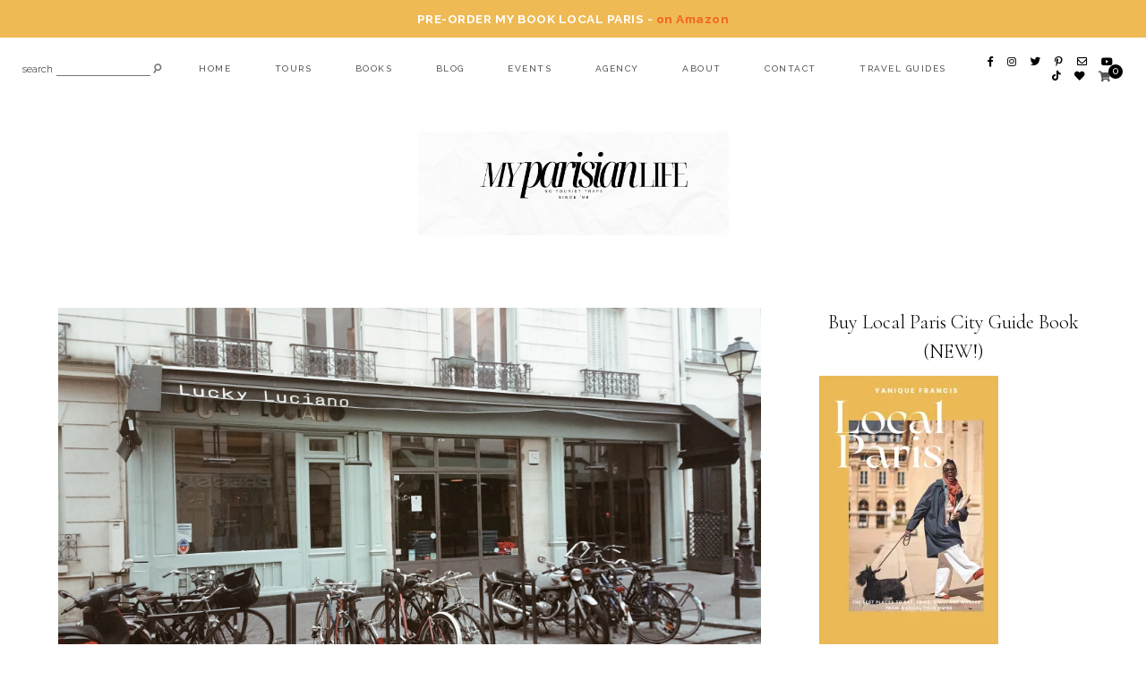

--- FILE ---
content_type: text/html; charset=UTF-8
request_url: https://myparisianlife.com/2016/02/25/pizza-in-paris-lucky-luciano-1-cour-des-petites-ecuries/?noamp=mobile
body_size: 28057
content:
<!DOCTYPE html>
<html lang="en-US" xmlns:fb="https://www.facebook.com/2008/fbml" xmlns:addthis="https://www.addthis.com/help/api-spec" >
<head>
<meta charset="UTF-8">
<title>Pizza in Paris: Lucky Luciano - 1 Cour des Petites Ecuries</title>


<!-- SEO by Squirrly SEO 12.4.15 - https://plugin.squirrly.co/ -->

<meta name="robots" content="index,follow">
<meta name="googlebot" content="index,follow,max-snippet:-1,max-image-preview:large,max-video-preview:-1">
<meta name="bingbot" content="index,follow,max-snippet:-1,max-image-preview:large,max-video-preview:-1">

<meta name="description" content="A review of one of the best places to eat (really good) Pizza in Paris. So who&#039;s in the mood for Pizza? I know, I know - we&#039;re in France for crying out loud! But let me tell you, if it&#039;s one type of restaurant that does well in Paris its Italian restaurants.? Parisians love Pizza! Who would have thought" />
<meta name="keywords" content="10th arrondissement,75010,Cour des Petites Écuries,dinner in paris,faubourg saint denis,lucky luciano,lunch in paris,paris,pizza in paris,where to eat in paris" />
<link rel="canonical" href="https://myparisianlife.com/2016/02/25/pizza-in-paris-lucky-luciano-1-cour-des-petites-ecuries/" />

<meta name="dc.language" content="en" />
<meta name="dc.language.iso" content="en_US" />
<meta name="dc.publisher" content="Yanique Francis" />
<meta name="dc.title" content="Pizza in Paris: Lucky Luciano - 1 Cour des Petites Ecuries" />
<meta name="dc.description" content="A review of one of the best places to eat (really good) Pizza in Paris. So who&#039;s in the mood for Pizza? I know, I know - we&#039;re in France for crying out loud! But let me tell you, if it&#039;s one type of restaurant that does well in Paris its Italian restaurants.? Parisians love Pizza! Who would have thought" />
<meta name="dc.date.issued" content="2016-02-25" />
<meta name="dc.date.updated" content="2016-02-25 00:40:56" />
<!-- /SEO by Squirrly SEO - WordPress SEO Plugin -->




	
	<meta http-equiv="X-UA-Compatible" content="IE=edge">
	<meta name="viewport" content="width=device-width, initial-scale=1">

	<link rel="profile" href="https://gmpg.org/xfn/11" />
	<link rel="pingback" href="https://myparisianlife.com/xmlrpc.php" />

			<link rel="shortcut icon" href="https://myparisianlife.com/wp-content/themes/harlowe/images/defaults/the_ph_icon_v1.png" />
		
	<script type="text/javascript">
/* <![CDATA[ */
(()=>{var e={};e.g=function(){if("object"==typeof globalThis)return globalThis;try{return this||new Function("return this")()}catch(e){if("object"==typeof window)return window}}(),function({ampUrl:n,isCustomizePreview:t,isAmpDevMode:r,noampQueryVarName:o,noampQueryVarValue:s,disabledStorageKey:i,mobileUserAgents:a,regexRegex:c}){if("undefined"==typeof sessionStorage)return;const d=new RegExp(c);if(!a.some((e=>{const n=e.match(d);return!(!n||!new RegExp(n[1],n[2]).test(navigator.userAgent))||navigator.userAgent.includes(e)})))return;e.g.addEventListener("DOMContentLoaded",(()=>{const e=document.getElementById("amp-mobile-version-switcher");if(!e)return;e.hidden=!1;const n=e.querySelector("a[href]");n&&n.addEventListener("click",(()=>{sessionStorage.removeItem(i)}))}));const g=r&&["paired-browsing-non-amp","paired-browsing-amp"].includes(window.name);if(sessionStorage.getItem(i)||t||g)return;const u=new URL(location.href),m=new URL(n);m.hash=u.hash,u.searchParams.has(o)&&s===u.searchParams.get(o)?sessionStorage.setItem(i,"1"):m.href!==u.href&&(window.stop(),location.replace(m.href))}({"ampUrl":"https:\/\/myparisianlife.com\/2016\/02\/25\/pizza-in-paris-lucky-luciano-1-cour-des-petites-ecuries\/?amp=1","noampQueryVarName":"noamp","noampQueryVarValue":"mobile","disabledStorageKey":"amp_mobile_redirect_disabled","mobileUserAgents":["Mobile","Android","Silk\/","Kindle","BlackBerry","Opera Mini","Opera Mobi"],"regexRegex":"^\\\/((?:.|\\n)+)\\\/([i]*)$","isCustomizePreview":false,"isAmpDevMode":false})})();
/* ]]> */
</script>
<!-- Jetpack Site Verification Tags -->
<meta name="p:domain_verify" content="3647b865beb428fa07ea56fbfb03b8f1" />
<script>window._wca = window._wca || [];</script>

	<!-- This site is optimized with the Yoast SEO plugin v26.7 - https://yoast.com/wordpress/plugins/seo/ -->
	
		<meta property="og:locale" content="en_US" />
	<meta property="og:type" content="article" />
	<meta property="og:title" content="Pizza in Paris: Lucky Luciano - 1 Cour des Petites Ecuries - My parisian life" />
	<meta property="og:description" content="A review of one of the best places to eat (really good) Pizza in Paris. So who&#8217;s in the mood for Pizza? I know, I know &#8211; we&#8217;re in France for crying out loud! But let me tell you, if it&#8217;s one type of restaurant that does well in Paris its Italian restaurants.? Parisians love [&hellip;]" />
	<meta property="og:url" content="https://myparisianlife.com/2016/02/25/pizza-in-paris-lucky-luciano-1-cour-des-petites-ecuries/" />
	<meta property="og:site_name" content="My parisian life" />
	<meta property="article:publisher" content="https://www.facebook.com/MyParisianLifeBlog/" />
	<meta property="article:published_time" content="2016-02-24T23:40:56+00:00" />
	<meta property="og:image" content="https://i2.wp.com/myparisianlife.com/wp-content/uploads/2016/02/lucky-luciano-pizza-paris-review-blog.jpg?fit=2048%2C1152&ssl=1" />
	<meta property="og:image:width" content="2048" />
	<meta property="og:image:height" content="1152" />
	<meta property="og:image:type" content="image/jpeg" />
	<meta name="author" content="Yanique Francis" />
	<meta name="twitter:card" content="summary_large_image" />
	<meta name="twitter:label1" content="Written by" />
	<meta name="twitter:data1" content="Yanique Francis" />
	<meta name="twitter:label2" content="Est. reading time" />
	<meta name="twitter:data2" content="1 minute" />
	<script type="application/ld+json" class="yoast-schema-graph">{"@context":"https://schema.org","@graph":[{"@type":"Article","@id":"https://myparisianlife.com/2016/02/25/pizza-in-paris-lucky-luciano-1-cour-des-petites-ecuries/#article","isPartOf":{"@id":"https://myparisianlife.com/2016/02/25/pizza-in-paris-lucky-luciano-1-cour-des-petites-ecuries/"},"author":{"name":"Yanique Francis","@id":"https://myparisianlife.com/#/schema/person/fa469a62e8593e802f99600504762ba0"},"headline":"Pizza in Paris: Lucky Luciano &#8211; 1 Cour des Petites Ecuries","datePublished":"2016-02-24T23:40:56+00:00","mainEntityOfPage":{"@id":"https://myparisianlife.com/2016/02/25/pizza-in-paris-lucky-luciano-1-cour-des-petites-ecuries/"},"wordCount":277,"commentCount":0,"publisher":{"@id":"https://myparisianlife.com/#organization"},"image":{"@id":"https://myparisianlife.com/2016/02/25/pizza-in-paris-lucky-luciano-1-cour-des-petites-ecuries/#primaryimage"},"thumbnailUrl":"https://i0.wp.com/myparisianlife.com/wp-content/uploads/2016/02/lucky-luciano-pizza-paris-review-blog.jpg?fit=2048%2C1152&ssl=1","keywords":["10th arrondissement","75010","Cour des Petites Écuries","dinner in paris","faubourg saint denis","lucky luciano","lunch in paris","paris","pizza in paris","where to eat in paris"],"articleSection":["FOOD","Lunch in Paris","Paris","RESTAURANT &amp; CAFE"],"inLanguage":"en-US","potentialAction":[{"@type":"CommentAction","name":"Comment","target":["https://myparisianlife.com/2016/02/25/pizza-in-paris-lucky-luciano-1-cour-des-petites-ecuries/#respond"]}]},{"@type":"WebPage","@id":"https://myparisianlife.com/2016/02/25/pizza-in-paris-lucky-luciano-1-cour-des-petites-ecuries/","url":"https://myparisianlife.com/2016/02/25/pizza-in-paris-lucky-luciano-1-cour-des-petites-ecuries/","name":"Pizza in Paris: Lucky Luciano - 1 Cour des Petites Ecuries - My parisian life","isPartOf":{"@id":"https://myparisianlife.com/#website"},"primaryImageOfPage":{"@id":"https://myparisianlife.com/2016/02/25/pizza-in-paris-lucky-luciano-1-cour-des-petites-ecuries/#primaryimage"},"image":{"@id":"https://myparisianlife.com/2016/02/25/pizza-in-paris-lucky-luciano-1-cour-des-petites-ecuries/#primaryimage"},"thumbnailUrl":"https://i0.wp.com/myparisianlife.com/wp-content/uploads/2016/02/lucky-luciano-pizza-paris-review-blog.jpg?fit=2048%2C1152&ssl=1","datePublished":"2016-02-24T23:40:56+00:00","breadcrumb":{"@id":"https://myparisianlife.com/2016/02/25/pizza-in-paris-lucky-luciano-1-cour-des-petites-ecuries/#breadcrumb"},"inLanguage":"en-US","potentialAction":[{"@type":"ReadAction","target":["https://myparisianlife.com/2016/02/25/pizza-in-paris-lucky-luciano-1-cour-des-petites-ecuries/"]}]},{"@type":"ImageObject","inLanguage":"en-US","@id":"https://myparisianlife.com/2016/02/25/pizza-in-paris-lucky-luciano-1-cour-des-petites-ecuries/#primaryimage","url":"https://i0.wp.com/myparisianlife.com/wp-content/uploads/2016/02/lucky-luciano-pizza-paris-review-blog.jpg?fit=2048%2C1152&ssl=1","contentUrl":"https://i0.wp.com/myparisianlife.com/wp-content/uploads/2016/02/lucky-luciano-pizza-paris-review-blog.jpg?fit=2048%2C1152&ssl=1","width":2048,"height":1152,"caption":"Lunch at Lucky Luciano Paris"},{"@type":"BreadcrumbList","@id":"https://myparisianlife.com/2016/02/25/pizza-in-paris-lucky-luciano-1-cour-des-petites-ecuries/#breadcrumb","itemListElement":[{"@type":"ListItem","position":1,"name":"Home","item":"https://myparisianlife.com/"},{"@type":"ListItem","position":2,"name":"Pizza in Paris: Lucky Luciano &#8211; 1 Cour des Petites Ecuries"}]},{"@type":"WebSite","@id":"https://myparisianlife.com/#website","url":"https://myparisianlife.com/","name":"My parisian life","description":"Your city guide to life in paris","publisher":{"@id":"https://myparisianlife.com/#organization"},"potentialAction":[{"@type":"SearchAction","target":{"@type":"EntryPoint","urlTemplate":"https://myparisianlife.com/?s={search_term_string}"},"query-input":{"@type":"PropertyValueSpecification","valueRequired":true,"valueName":"search_term_string"}}],"inLanguage":"en-US"},{"@type":"Organization","@id":"https://myparisianlife.com/#organization","name":"My parisian life","url":"https://myparisianlife.com/","logo":{"@type":"ImageObject","inLanguage":"en-US","@id":"https://myparisianlife.com/#/schema/logo/image/","url":"https://i0.wp.com/myparisianlife.com/wp-content/uploads/2015/07/mpl-logo.jpg?fit=950%2C200&ssl=1","contentUrl":"https://i0.wp.com/myparisianlife.com/wp-content/uploads/2015/07/mpl-logo.jpg?fit=950%2C200&ssl=1","width":950,"height":200,"caption":"My parisian life"},"image":{"@id":"https://myparisianlife.com/#/schema/logo/image/"},"sameAs":["https://www.facebook.com/MyParisianLifeBlog/","https://www.instagram.com/myparisianlife"]},{"@type":"Person","@id":"https://myparisianlife.com/#/schema/person/fa469a62e8593e802f99600504762ba0","name":"Yanique Francis","image":{"@type":"ImageObject","inLanguage":"en-US","@id":"https://myparisianlife.com/#/schema/person/image/","url":"https://secure.gravatar.com/avatar/907dbffaf006db45cc1382160fa112a26320b77267456d2f9f14d60930a0063c?s=96&d=mm&r=g","contentUrl":"https://secure.gravatar.com/avatar/907dbffaf006db45cc1382160fa112a26320b77267456d2f9f14d60930a0063c?s=96&d=mm&r=g","caption":"Yanique Francis"},"url":"https://myparisianlife.com/author/admin/"}]}</script>
	<!-- / Yoast SEO plugin. -->


<link rel='dns-prefetch' href='//stats.wp.com' />
<link rel='dns-prefetch' href='//secure.gravatar.com' />
<link rel='dns-prefetch' href='//www.googletagmanager.com' />
<link rel='dns-prefetch' href='//fonts.googleapis.com' />
<link rel='dns-prefetch' href='//v0.wordpress.com' />
<link rel='dns-prefetch' href='//pagead2.googlesyndication.com' />
<link rel='preconnect' href='//i0.wp.com' />
<link rel='preconnect' href='//c0.wp.com' />
<link rel="alternate" type="application/rss+xml" title="My parisian life &raquo; Feed" href="https://myparisianlife.com/feed/" />
<link rel="alternate" type="application/rss+xml" title="My parisian life &raquo; Comments Feed" href="https://myparisianlife.com/comments/feed/" />
<link rel="alternate" type="application/rss+xml" title="My parisian life &raquo; Pizza in Paris: Lucky Luciano &#8211; 1 Cour des Petites Ecuries Comments Feed" href="https://myparisianlife.com/2016/02/25/pizza-in-paris-lucky-luciano-1-cour-des-petites-ecuries/feed/" />
<link rel="alternate" title="oEmbed (JSON)" type="application/json+oembed" href="https://myparisianlife.com/wp-json/oembed/1.0/embed?url=https%3A%2F%2Fmyparisianlife.com%2F2016%2F02%2F25%2Fpizza-in-paris-lucky-luciano-1-cour-des-petites-ecuries%2F" />
<link rel="alternate" title="oEmbed (XML)" type="text/xml+oembed" href="https://myparisianlife.com/wp-json/oembed/1.0/embed?url=https%3A%2F%2Fmyparisianlife.com%2F2016%2F02%2F25%2Fpizza-in-paris-lucky-luciano-1-cour-des-petites-ecuries%2F&#038;format=xml" />
<!-- myparisianlife.com is managing ads with Advanced Ads 2.0.16 – https://wpadvancedads.com/ --><script id="mypar-ready">
			window.advanced_ads_ready=function(e,a){a=a||"complete";var d=function(e){return"interactive"===a?"loading"!==e:"complete"===e};d(document.readyState)?e():document.addEventListener("readystatechange",(function(a){d(a.target.readyState)&&e()}),{once:"interactive"===a})},window.advanced_ads_ready_queue=window.advanced_ads_ready_queue||[];		</script>
		<style id='wp-img-auto-sizes-contain-inline-css' type='text/css'>
img:is([sizes=auto i],[sizes^="auto," i]){contain-intrinsic-size:3000px 1500px}
/*# sourceURL=wp-img-auto-sizes-contain-inline-css */
</style>
<link rel='stylesheet' id='sc-style-css' href='https://myparisianlife.com/wp-content/plugins/shortcodes-indep/css/sc-style.css?ver=6.9' type='text/css' media='all' />
<link rel='stylesheet' id='jetpack_related-posts-css' href='https://c0.wp.com/p/jetpack/15.4/modules/related-posts/related-posts.css' type='text/css' media='all' />
<link rel='stylesheet' id='aca33b9c04-css' href='https://myparisianlife.com/wp-content/plugins/squirrly-seo/view/assets/css/frontend.min.css?ver=12.4.15' type='text/css' media='all' />
<link rel='stylesheet' id='sbr_styles-css' href='https://myparisianlife.com/wp-content/plugins/reviews-feed/assets/css/sbr-styles.min.css?ver=2.1.1' type='text/css' media='all' />
<link rel='stylesheet' id='sbi_styles-css' href='https://myparisianlife.com/wp-content/plugins/instagram-feed/css/sbi-styles.min.css?ver=6.10.0' type='text/css' media='all' />
<style id='wp-emoji-styles-inline-css' type='text/css'>

	img.wp-smiley, img.emoji {
		display: inline !important;
		border: none !important;
		box-shadow: none !important;
		height: 1em !important;
		width: 1em !important;
		margin: 0 0.07em !important;
		vertical-align: -0.1em !important;
		background: none !important;
		padding: 0 !important;
	}
/*# sourceURL=wp-emoji-styles-inline-css */
</style>
<link rel='stylesheet' id='wp-block-library-css' href='https://c0.wp.com/c/6.9/wp-includes/css/dist/block-library/style.min.css' type='text/css' media='all' />
<link rel='stylesheet' id='swiper-css-css' href='https://myparisianlife.com/wp-content/plugins/instagram-widget-by-wpzoom/dist/styles/library/swiper.css?ver=7.4.1' type='text/css' media='all' />
<link rel='stylesheet' id='dashicons-css' href='https://c0.wp.com/c/6.9/wp-includes/css/dashicons.min.css' type='text/css' media='all' />
<link rel='stylesheet' id='magnific-popup-css' href='https://myparisianlife.com/wp-content/plugins/instagram-widget-by-wpzoom/dist/styles/library/magnific-popup.css?ver=2.3.2' type='text/css' media='all' />
<link rel='stylesheet' id='wpz-insta_block-frontend-style-css' href='https://myparisianlife.com/wp-content/plugins/instagram-widget-by-wpzoom/dist/styles/frontend/index.css?ver=css-4b331c57b581' type='text/css' media='all' />
<style id='classic-theme-styles-inline-css' type='text/css'>
/*! This file is auto-generated */
.wp-block-button__link{color:#fff;background-color:#32373c;border-radius:9999px;box-shadow:none;text-decoration:none;padding:calc(.667em + 2px) calc(1.333em + 2px);font-size:1.125em}.wp-block-file__button{background:#32373c;color:#fff;text-decoration:none}
/*# sourceURL=/wp-includes/css/classic-themes.min.css */
</style>
<link rel='stylesheet' id='mediaelement-css' href='https://c0.wp.com/c/6.9/wp-includes/js/mediaelement/mediaelementplayer-legacy.min.css' type='text/css' media='all' />
<link rel='stylesheet' id='wp-mediaelement-css' href='https://c0.wp.com/c/6.9/wp-includes/js/mediaelement/wp-mediaelement.min.css' type='text/css' media='all' />
<style id='jetpack-sharing-buttons-style-inline-css' type='text/css'>
.jetpack-sharing-buttons__services-list{display:flex;flex-direction:row;flex-wrap:wrap;gap:0;list-style-type:none;margin:5px;padding:0}.jetpack-sharing-buttons__services-list.has-small-icon-size{font-size:12px}.jetpack-sharing-buttons__services-list.has-normal-icon-size{font-size:16px}.jetpack-sharing-buttons__services-list.has-large-icon-size{font-size:24px}.jetpack-sharing-buttons__services-list.has-huge-icon-size{font-size:36px}@media print{.jetpack-sharing-buttons__services-list{display:none!important}}.editor-styles-wrapper .wp-block-jetpack-sharing-buttons{gap:0;padding-inline-start:0}ul.jetpack-sharing-buttons__services-list.has-background{padding:1.25em 2.375em}
/*# sourceURL=https://myparisianlife.com/wp-content/plugins/jetpack/_inc/blocks/sharing-buttons/view.css */
</style>
<link rel='stylesheet' id='wp-components-css' href='https://c0.wp.com/c/6.9/wp-includes/css/dist/components/style.min.css' type='text/css' media='all' />
<link rel='stylesheet' id='wp-preferences-css' href='https://c0.wp.com/c/6.9/wp-includes/css/dist/preferences/style.min.css' type='text/css' media='all' />
<link rel='stylesheet' id='wp-block-editor-css' href='https://c0.wp.com/c/6.9/wp-includes/css/dist/block-editor/style.min.css' type='text/css' media='all' />
<link rel='stylesheet' id='wp-reusable-blocks-css' href='https://c0.wp.com/c/6.9/wp-includes/css/dist/reusable-blocks/style.min.css' type='text/css' media='all' />
<link rel='stylesheet' id='wp-patterns-css' href='https://c0.wp.com/c/6.9/wp-includes/css/dist/patterns/style.min.css' type='text/css' media='all' />
<link rel='stylesheet' id='wp-editor-css' href='https://c0.wp.com/c/6.9/wp-includes/css/dist/editor/style.min.css' type='text/css' media='all' />
<link rel='stylesheet' id='gumroad_block-cgb-style-css-css' href='https://myparisianlife.com/wp-content/plugins/gumroad/dist/blocks.style.build.css?ver=6.9' type='text/css' media='all' />
<style id='global-styles-inline-css' type='text/css'>
:root{--wp--preset--aspect-ratio--square: 1;--wp--preset--aspect-ratio--4-3: 4/3;--wp--preset--aspect-ratio--3-4: 3/4;--wp--preset--aspect-ratio--3-2: 3/2;--wp--preset--aspect-ratio--2-3: 2/3;--wp--preset--aspect-ratio--16-9: 16/9;--wp--preset--aspect-ratio--9-16: 9/16;--wp--preset--color--black: #000000;--wp--preset--color--cyan-bluish-gray: #abb8c3;--wp--preset--color--white: #ffffff;--wp--preset--color--pale-pink: #f78da7;--wp--preset--color--vivid-red: #cf2e2e;--wp--preset--color--luminous-vivid-orange: #ff6900;--wp--preset--color--luminous-vivid-amber: #fcb900;--wp--preset--color--light-green-cyan: #7bdcb5;--wp--preset--color--vivid-green-cyan: #00d084;--wp--preset--color--pale-cyan-blue: #8ed1fc;--wp--preset--color--vivid-cyan-blue: #0693e3;--wp--preset--color--vivid-purple: #9b51e0;--wp--preset--color--light-grayish-orange: #f8f2ef;--wp--preset--color--dark-moderate-orange: #b2815d;--wp--preset--color--light-greyish-red: #dabdbb;--wp--preset--color--very-light-grayish-orange: #faf8f7;--wp--preset--gradient--vivid-cyan-blue-to-vivid-purple: linear-gradient(135deg,rgb(6,147,227) 0%,rgb(155,81,224) 100%);--wp--preset--gradient--light-green-cyan-to-vivid-green-cyan: linear-gradient(135deg,rgb(122,220,180) 0%,rgb(0,208,130) 100%);--wp--preset--gradient--luminous-vivid-amber-to-luminous-vivid-orange: linear-gradient(135deg,rgb(252,185,0) 0%,rgb(255,105,0) 100%);--wp--preset--gradient--luminous-vivid-orange-to-vivid-red: linear-gradient(135deg,rgb(255,105,0) 0%,rgb(207,46,46) 100%);--wp--preset--gradient--very-light-gray-to-cyan-bluish-gray: linear-gradient(135deg,rgb(238,238,238) 0%,rgb(169,184,195) 100%);--wp--preset--gradient--cool-to-warm-spectrum: linear-gradient(135deg,rgb(74,234,220) 0%,rgb(151,120,209) 20%,rgb(207,42,186) 40%,rgb(238,44,130) 60%,rgb(251,105,98) 80%,rgb(254,248,76) 100%);--wp--preset--gradient--blush-light-purple: linear-gradient(135deg,rgb(255,206,236) 0%,rgb(152,150,240) 100%);--wp--preset--gradient--blush-bordeaux: linear-gradient(135deg,rgb(254,205,165) 0%,rgb(254,45,45) 50%,rgb(107,0,62) 100%);--wp--preset--gradient--luminous-dusk: linear-gradient(135deg,rgb(255,203,112) 0%,rgb(199,81,192) 50%,rgb(65,88,208) 100%);--wp--preset--gradient--pale-ocean: linear-gradient(135deg,rgb(255,245,203) 0%,rgb(182,227,212) 50%,rgb(51,167,181) 100%);--wp--preset--gradient--electric-grass: linear-gradient(135deg,rgb(202,248,128) 0%,rgb(113,206,126) 100%);--wp--preset--gradient--midnight: linear-gradient(135deg,rgb(2,3,129) 0%,rgb(40,116,252) 100%);--wp--preset--font-size--small: 13px;--wp--preset--font-size--medium: 20px;--wp--preset--font-size--large: 36px;--wp--preset--font-size--x-large: 42px;--wp--preset--spacing--20: 0.44rem;--wp--preset--spacing--30: 0.67rem;--wp--preset--spacing--40: 1rem;--wp--preset--spacing--50: 1.5rem;--wp--preset--spacing--60: 2.25rem;--wp--preset--spacing--70: 3.38rem;--wp--preset--spacing--80: 5.06rem;--wp--preset--shadow--natural: 6px 6px 9px rgba(0, 0, 0, 0.2);--wp--preset--shadow--deep: 12px 12px 50px rgba(0, 0, 0, 0.4);--wp--preset--shadow--sharp: 6px 6px 0px rgba(0, 0, 0, 0.2);--wp--preset--shadow--outlined: 6px 6px 0px -3px rgb(255, 255, 255), 6px 6px rgb(0, 0, 0);--wp--preset--shadow--crisp: 6px 6px 0px rgb(0, 0, 0);}:where(.is-layout-flex){gap: 0.5em;}:where(.is-layout-grid){gap: 0.5em;}body .is-layout-flex{display: flex;}.is-layout-flex{flex-wrap: wrap;align-items: center;}.is-layout-flex > :is(*, div){margin: 0;}body .is-layout-grid{display: grid;}.is-layout-grid > :is(*, div){margin: 0;}:where(.wp-block-columns.is-layout-flex){gap: 2em;}:where(.wp-block-columns.is-layout-grid){gap: 2em;}:where(.wp-block-post-template.is-layout-flex){gap: 1.25em;}:where(.wp-block-post-template.is-layout-grid){gap: 1.25em;}.has-black-color{color: var(--wp--preset--color--black) !important;}.has-cyan-bluish-gray-color{color: var(--wp--preset--color--cyan-bluish-gray) !important;}.has-white-color{color: var(--wp--preset--color--white) !important;}.has-pale-pink-color{color: var(--wp--preset--color--pale-pink) !important;}.has-vivid-red-color{color: var(--wp--preset--color--vivid-red) !important;}.has-luminous-vivid-orange-color{color: var(--wp--preset--color--luminous-vivid-orange) !important;}.has-luminous-vivid-amber-color{color: var(--wp--preset--color--luminous-vivid-amber) !important;}.has-light-green-cyan-color{color: var(--wp--preset--color--light-green-cyan) !important;}.has-vivid-green-cyan-color{color: var(--wp--preset--color--vivid-green-cyan) !important;}.has-pale-cyan-blue-color{color: var(--wp--preset--color--pale-cyan-blue) !important;}.has-vivid-cyan-blue-color{color: var(--wp--preset--color--vivid-cyan-blue) !important;}.has-vivid-purple-color{color: var(--wp--preset--color--vivid-purple) !important;}.has-black-background-color{background-color: var(--wp--preset--color--black) !important;}.has-cyan-bluish-gray-background-color{background-color: var(--wp--preset--color--cyan-bluish-gray) !important;}.has-white-background-color{background-color: var(--wp--preset--color--white) !important;}.has-pale-pink-background-color{background-color: var(--wp--preset--color--pale-pink) !important;}.has-vivid-red-background-color{background-color: var(--wp--preset--color--vivid-red) !important;}.has-luminous-vivid-orange-background-color{background-color: var(--wp--preset--color--luminous-vivid-orange) !important;}.has-luminous-vivid-amber-background-color{background-color: var(--wp--preset--color--luminous-vivid-amber) !important;}.has-light-green-cyan-background-color{background-color: var(--wp--preset--color--light-green-cyan) !important;}.has-vivid-green-cyan-background-color{background-color: var(--wp--preset--color--vivid-green-cyan) !important;}.has-pale-cyan-blue-background-color{background-color: var(--wp--preset--color--pale-cyan-blue) !important;}.has-vivid-cyan-blue-background-color{background-color: var(--wp--preset--color--vivid-cyan-blue) !important;}.has-vivid-purple-background-color{background-color: var(--wp--preset--color--vivid-purple) !important;}.has-black-border-color{border-color: var(--wp--preset--color--black) !important;}.has-cyan-bluish-gray-border-color{border-color: var(--wp--preset--color--cyan-bluish-gray) !important;}.has-white-border-color{border-color: var(--wp--preset--color--white) !important;}.has-pale-pink-border-color{border-color: var(--wp--preset--color--pale-pink) !important;}.has-vivid-red-border-color{border-color: var(--wp--preset--color--vivid-red) !important;}.has-luminous-vivid-orange-border-color{border-color: var(--wp--preset--color--luminous-vivid-orange) !important;}.has-luminous-vivid-amber-border-color{border-color: var(--wp--preset--color--luminous-vivid-amber) !important;}.has-light-green-cyan-border-color{border-color: var(--wp--preset--color--light-green-cyan) !important;}.has-vivid-green-cyan-border-color{border-color: var(--wp--preset--color--vivid-green-cyan) !important;}.has-pale-cyan-blue-border-color{border-color: var(--wp--preset--color--pale-cyan-blue) !important;}.has-vivid-cyan-blue-border-color{border-color: var(--wp--preset--color--vivid-cyan-blue) !important;}.has-vivid-purple-border-color{border-color: var(--wp--preset--color--vivid-purple) !important;}.has-vivid-cyan-blue-to-vivid-purple-gradient-background{background: var(--wp--preset--gradient--vivid-cyan-blue-to-vivid-purple) !important;}.has-light-green-cyan-to-vivid-green-cyan-gradient-background{background: var(--wp--preset--gradient--light-green-cyan-to-vivid-green-cyan) !important;}.has-luminous-vivid-amber-to-luminous-vivid-orange-gradient-background{background: var(--wp--preset--gradient--luminous-vivid-amber-to-luminous-vivid-orange) !important;}.has-luminous-vivid-orange-to-vivid-red-gradient-background{background: var(--wp--preset--gradient--luminous-vivid-orange-to-vivid-red) !important;}.has-very-light-gray-to-cyan-bluish-gray-gradient-background{background: var(--wp--preset--gradient--very-light-gray-to-cyan-bluish-gray) !important;}.has-cool-to-warm-spectrum-gradient-background{background: var(--wp--preset--gradient--cool-to-warm-spectrum) !important;}.has-blush-light-purple-gradient-background{background: var(--wp--preset--gradient--blush-light-purple) !important;}.has-blush-bordeaux-gradient-background{background: var(--wp--preset--gradient--blush-bordeaux) !important;}.has-luminous-dusk-gradient-background{background: var(--wp--preset--gradient--luminous-dusk) !important;}.has-pale-ocean-gradient-background{background: var(--wp--preset--gradient--pale-ocean) !important;}.has-electric-grass-gradient-background{background: var(--wp--preset--gradient--electric-grass) !important;}.has-midnight-gradient-background{background: var(--wp--preset--gradient--midnight) !important;}.has-small-font-size{font-size: var(--wp--preset--font-size--small) !important;}.has-medium-font-size{font-size: var(--wp--preset--font-size--medium) !important;}.has-large-font-size{font-size: var(--wp--preset--font-size--large) !important;}.has-x-large-font-size{font-size: var(--wp--preset--font-size--x-large) !important;}
:where(.wp-block-post-template.is-layout-flex){gap: 1.25em;}:where(.wp-block-post-template.is-layout-grid){gap: 1.25em;}
:where(.wp-block-term-template.is-layout-flex){gap: 1.25em;}:where(.wp-block-term-template.is-layout-grid){gap: 1.25em;}
:where(.wp-block-columns.is-layout-flex){gap: 2em;}:where(.wp-block-columns.is-layout-grid){gap: 2em;}
:root :where(.wp-block-pullquote){font-size: 1.5em;line-height: 1.6;}
/*# sourceURL=global-styles-inline-css */
</style>
<link rel='stylesheet' id='contact-form-7-css' href='https://myparisianlife.com/wp-content/plugins/contact-form-7/includes/css/styles.css?ver=6.1.4' type='text/css' media='all' />
<link rel='stylesheet' id='shop-page-wp-grid-css' href='https://myparisianlife.com/wp-content/plugins/shop-page-wp/includes/../assets/css/shop-page-wp-grid.css?ver=1.3.2' type='text/css' media='all' />
<link rel='stylesheet' id='shop-page-wp-base-styles-css' href='https://myparisianlife.com/wp-content/plugins/shop-page-wp/includes/../assets/css/shop-page-wp-base-styles.css?ver=1.3.2' type='text/css' media='all' />
<link rel='stylesheet' id='simple-banner-style-css' href='https://myparisianlife.com/wp-content/plugins/simple-banner/simple-banner.css?ver=3.0.10' type='text/css' media='all' />
<link rel='stylesheet' id='woocommerce-layout-css' href='https://c0.wp.com/p/woocommerce/10.4.3/assets/css/woocommerce-layout.css' type='text/css' media='all' />
<style id='woocommerce-layout-inline-css' type='text/css'>

	.infinite-scroll .woocommerce-pagination {
		display: none;
	}
/*# sourceURL=woocommerce-layout-inline-css */
</style>
<link rel='stylesheet' id='woocommerce-smallscreen-css' href='https://c0.wp.com/p/woocommerce/10.4.3/assets/css/woocommerce-smallscreen.css' type='text/css' media='only screen and (max-width: 768px)' />
<link rel='stylesheet' id='woocommerce-general-css' href='https://c0.wp.com/p/woocommerce/10.4.3/assets/css/woocommerce.css' type='text/css' media='all' />
<style id='woocommerce-inline-inline-css' type='text/css'>
.woocommerce form .form-row .required { visibility: visible; }
/*# sourceURL=woocommerce-inline-inline-css */
</style>
<link rel='stylesheet' id='font-awesome-css-css' href='https://myparisianlife.com/wp-content/themes/harlowe/css/font-awesome.min.css?ver=6.9' type='text/css' media='all' />
<link rel='stylesheet' id='harlowe-style-css' href='https://myparisianlife.com/wp-content/themes/harlowe/style.css?ver=6.9' type='text/css' media='all' />
<link rel='stylesheet' id='harlowe-responsive-css' href='https://myparisianlife.com/wp-content/themes/harlowe/css/responsive.css?ver=6.9' type='text/css' media='all' />
<link crossorigin="anonymous" rel='stylesheet' id='harlowe-google-fonts-css' href='//fonts.googleapis.com/css?family=Raleway%3A300%2C300i%2C400%2C500%2C700%7CCormorant+Garamond%3A300%2C700' type='text/css' media='all' />
<link rel='stylesheet' id='addthis_all_pages-css' href='https://myparisianlife.com/wp-content/plugins/addthis/frontend/build/addthis_wordpress_public.min.css?ver=6.9' type='text/css' media='all' />
<script type="text/javascript" id="jetpack_related-posts-js-extra">
/* <![CDATA[ */
var related_posts_js_options = {"post_heading":"h4"};
//# sourceURL=jetpack_related-posts-js-extra
/* ]]> */
</script>
<script type="text/javascript" src="https://c0.wp.com/p/jetpack/15.4/_inc/build/related-posts/related-posts.min.js" id="jetpack_related-posts-js"></script>
<script type="text/javascript" src="https://c0.wp.com/c/6.9/wp-includes/js/jquery/jquery.min.js" id="jquery-core-js"></script>
<script type="text/javascript" src="https://c0.wp.com/c/6.9/wp-includes/js/jquery/jquery-migrate.min.js" id="jquery-migrate-js"></script>
<script type="text/javascript" src="https://c0.wp.com/c/6.9/wp-includes/js/underscore.min.js" id="underscore-js"></script>
<script type="text/javascript" id="wp-util-js-extra">
/* <![CDATA[ */
var _wpUtilSettings = {"ajax":{"url":"/wp-admin/admin-ajax.php"}};
//# sourceURL=wp-util-js-extra
/* ]]> */
</script>
<script type="text/javascript" src="https://c0.wp.com/c/6.9/wp-includes/js/wp-util.min.js" id="wp-util-js"></script>
<script type="text/javascript" src="https://myparisianlife.com/wp-content/plugins/instagram-widget-by-wpzoom/dist/scripts/library/magnific-popup.js?ver=1768500506" id="magnific-popup-js"></script>
<script type="text/javascript" src="https://myparisianlife.com/wp-content/plugins/instagram-widget-by-wpzoom/dist/scripts/library/swiper.js?ver=7.4.1" id="swiper-js-js"></script>
<script type="text/javascript" src="https://myparisianlife.com/wp-content/plugins/instagram-widget-by-wpzoom/dist/scripts/frontend/block.js?ver=6c9dcb21b2da662ca82d" id="wpz-insta_block-frontend-script-js"></script>
<script type="text/javascript" id="simple-banner-script-js-before">
/* <![CDATA[ */
const simpleBannerScriptParams = {"pro_version_enabled":"","debug_mode":"","id":8219,"version":"3.0.10","banner_params":[{"hide_simple_banner":"no","simple_banner_prepend_element":"body","simple_banner_position":"","header_margin":"","header_padding":"","wp_body_open_enabled":"","wp_body_open":true,"simple_banner_z_index":"","simple_banner_text":"PRE-ORDER MY BOOK LOCAL PARIS - <a href=\"https:\/\/www.amazon.com\/dp\/B0FDJXMRMY\"> on Amazon<\/a>","disabled_on_current_page":false,"disabled_pages_array":[],"is_current_page_a_post":true,"disabled_on_posts":"","simple_banner_disabled_page_paths":"","simple_banner_font_size":"","simple_banner_color":"#efba54","simple_banner_text_color":"","simple_banner_link_color":"","simple_banner_close_color":"","simple_banner_custom_css":"","simple_banner_scrolling_custom_css":"","simple_banner_text_custom_css":"","simple_banner_button_css":"","site_custom_css":"","keep_site_custom_css":"","site_custom_js":"","keep_site_custom_js":"","close_button_enabled":"","close_button_expiration":"","close_button_cookie_set":false,"current_date":{"date":"2026-01-17 04:58:05.347302","timezone_type":3,"timezone":"UTC"},"start_date":{"date":"2026-01-17 04:58:05.347312","timezone_type":3,"timezone":"UTC"},"end_date":{"date":"2026-01-17 04:58:05.347318","timezone_type":3,"timezone":"UTC"},"simple_banner_start_after_date":"","simple_banner_remove_after_date":"","simple_banner_insert_inside_element":""}]}
//# sourceURL=simple-banner-script-js-before
/* ]]> */
</script>
<script type="text/javascript" src="https://myparisianlife.com/wp-content/plugins/simple-banner/simple-banner.js?ver=3.0.10" id="simple-banner-script-js"></script>
<script type="text/javascript" src="https://c0.wp.com/p/woocommerce/10.4.3/assets/js/jquery-blockui/jquery.blockUI.min.js" id="wc-jquery-blockui-js" defer="defer" data-wp-strategy="defer"></script>
<script type="text/javascript" id="wc-add-to-cart-js-extra">
/* <![CDATA[ */
var wc_add_to_cart_params = {"ajax_url":"/wp-admin/admin-ajax.php","wc_ajax_url":"/?wc-ajax=%%endpoint%%","i18n_view_cart":"View cart","cart_url":"https://myparisianlife.com/cart/","is_cart":"","cart_redirect_after_add":"yes"};
//# sourceURL=wc-add-to-cart-js-extra
/* ]]> */
</script>
<script type="text/javascript" src="https://c0.wp.com/p/woocommerce/10.4.3/assets/js/frontend/add-to-cart.min.js" id="wc-add-to-cart-js" defer="defer" data-wp-strategy="defer"></script>
<script type="text/javascript" src="https://c0.wp.com/p/woocommerce/10.4.3/assets/js/js-cookie/js.cookie.min.js" id="wc-js-cookie-js" defer="defer" data-wp-strategy="defer"></script>
<script type="text/javascript" id="woocommerce-js-extra">
/* <![CDATA[ */
var woocommerce_params = {"ajax_url":"/wp-admin/admin-ajax.php","wc_ajax_url":"/?wc-ajax=%%endpoint%%","i18n_password_show":"Show password","i18n_password_hide":"Hide password"};
//# sourceURL=woocommerce-js-extra
/* ]]> */
</script>
<script type="text/javascript" src="https://c0.wp.com/p/woocommerce/10.4.3/assets/js/frontend/woocommerce.min.js" id="woocommerce-js" defer="defer" data-wp-strategy="defer"></script>
<script type="text/javascript" src="https://stats.wp.com/s-202603.js" id="woocommerce-analytics-js" defer="defer" data-wp-strategy="defer"></script>

<!-- Google tag (gtag.js) snippet added by Site Kit -->
<!-- Google Analytics snippet added by Site Kit -->
<script type="text/javascript" src="https://www.googletagmanager.com/gtag/js?id=GT-5R8ZPH5" id="google_gtagjs-js" async></script>
<script type="text/javascript" id="google_gtagjs-js-after">
/* <![CDATA[ */
window.dataLayer = window.dataLayer || [];function gtag(){dataLayer.push(arguments);}
gtag("set","linker",{"domains":["myparisianlife.com"]});
gtag("js", new Date());
gtag("set", "developer_id.dZTNiMT", true);
gtag("config", "GT-5R8ZPH5", {"googlesitekit_post_type":"post"});
//# sourceURL=google_gtagjs-js-after
/* ]]> */
</script>
<link rel="https://api.w.org/" href="https://myparisianlife.com/wp-json/" /><link rel="alternate" title="JSON" type="application/json" href="https://myparisianlife.com/wp-json/wp/v2/posts/8219" /><link rel="EditURI" type="application/rsd+xml" title="RSD" href="https://myparisianlife.com/xmlrpc.php?rsd" />
<meta name="generator" content="WordPress 6.9" />
<meta name="generator" content="WooCommerce 10.4.3" />
<link rel='shortlink' href='https://wp.me/pieSK-28z' />
<meta name="generator" content="Site Kit by Google 1.170.0" /><script type='text/javascript' data-cfasync='false'>var _mmunch = {'front': false, 'page': false, 'post': false, 'category': false, 'author': false, 'search': false, 'attachment': false, 'tag': false};_mmunch['post'] = true; _mmunch['postData'] = {"ID":8219,"post_name":"pizza-in-paris-lucky-luciano-1-cour-des-petites-ecuries","post_title":"Pizza in Paris: Lucky Luciano - 1 Cour des Petites Ecuries","post_type":"post","post_author":"21","post_status":"publish"}; _mmunch['postCategories'] = [{"term_id":189,"name":"FOOD","slug":"food-2","term_group":0,"term_taxonomy_id":202,"taxonomy":"category","description":"","parent":0,"count":238,"filter":"raw","cat_ID":189,"category_count":238,"category_description":"","cat_name":"FOOD","category_nicename":"food-2","category_parent":0},{"term_id":1635,"name":"Lunch in Paris","slug":"lunch-in-paris","term_group":0,"term_taxonomy_id":1635,"taxonomy":"category","description":"","parent":189,"count":50,"filter":"raw","cat_ID":1635,"category_count":50,"category_description":"","cat_name":"Lunch in Paris","category_nicename":"lunch-in-paris","category_parent":189},{"term_id":299,"name":"Paris","slug":"paris-2","term_group":0,"term_taxonomy_id":313,"taxonomy":"category","description":"","parent":0,"count":711,"filter":"raw","cat_ID":299,"category_count":711,"category_description":"","cat_name":"Paris","category_nicename":"paris-2","category_parent":0},{"term_id":63,"name":"RESTAURANT &amp; CAFE","slug":"restaurant-cafe","term_group":0,"term_taxonomy_id":69,"taxonomy":"category","description":"","parent":0,"count":252,"filter":"raw","cat_ID":63,"category_count":252,"category_description":"","cat_name":"RESTAURANT &amp; CAFE","category_nicename":"restaurant-cafe","category_parent":0}]; _mmunch['postTags'] = [{"term_id":109,"name":"10th arrondissement","slug":"10th-arrondissement","term_group":0,"term_taxonomy_id":116,"taxonomy":"post_tag","description":"","parent":0,"count":40,"filter":"raw"},{"term_id":315,"name":"75010","slug":"75010","term_group":0,"term_taxonomy_id":329,"taxonomy":"post_tag","description":"","parent":0,"count":43,"filter":"raw"},{"term_id":1571,"name":"Cour des Petites \u00c9curies","slug":"cour-des-petites-ecuries","term_group":0,"term_taxonomy_id":1571,"taxonomy":"post_tag","description":"","parent":0,"count":2,"filter":"raw"},{"term_id":1518,"name":"dinner in paris","slug":"dinner-in-paris","term_group":0,"term_taxonomy_id":1518,"taxonomy":"post_tag","description":"","parent":0,"count":12,"filter":"raw"},{"term_id":1511,"name":"faubourg saint denis","slug":"faubourg-saint-denis","term_group":0,"term_taxonomy_id":1511,"taxonomy":"post_tag","description":"","parent":0,"count":6,"filter":"raw"},{"term_id":1759,"name":"lucky luciano","slug":"lucky-luciano","term_group":0,"term_taxonomy_id":1759,"taxonomy":"post_tag","description":"","parent":0,"count":3,"filter":"raw"},{"term_id":972,"name":"lunch in paris","slug":"lunch-in-paris","term_group":0,"term_taxonomy_id":987,"taxonomy":"post_tag","description":"","parent":0,"count":23,"filter":"raw"},{"term_id":5,"name":"paris","slug":"paris","term_group":0,"term_taxonomy_id":6,"taxonomy":"post_tag","description":"","parent":0,"count":401,"filter":"raw"},{"term_id":1704,"name":"pizza in paris","slug":"pizza-in-paris","term_group":0,"term_taxonomy_id":1704,"taxonomy":"post_tag","description":"","parent":0,"count":3,"filter":"raw"},{"term_id":1423,"name":"where to eat in paris","slug":"where-to-eat-in-paris","term_group":0,"term_taxonomy_id":1438,"taxonomy":"post_tag","description":"","parent":0,"count":133,"filter":"raw"}]; _mmunch['postAuthor'] = {"name":"Yanique Francis","ID":21};</script><script data-cfasync="false" src="//a.mailmunch.co/app/v1/site.js" id="mailmunch-script" data-plugin="mailmunch" data-mailmunch-site-id="194274" async></script><style id="simple-banner-background-color" type="text/css">.simple-banner{background:#efba54;}</style><style id="simple-banner-text-color" type="text/css">.simple-banner .simple-banner-text{color: #ffffff;}</style><style id="simple-banner-link-color" type="text/css">.simple-banner .simple-banner-text a{color:#f16521;}</style><style id="simple-banner-z-index" type="text/css">.simple-banner{z-index: 99999;}</style><style id="simple-banner-site-custom-css-dummy" type="text/css"></style><script id="simple-banner-site-custom-js-dummy" type="text/javascript"></script><link rel="alternate" type="text/html" media="only screen and (max-width: 640px)" href="https://myparisianlife.com/2016/02/25/pizza-in-paris-lucky-luciano-1-cour-des-petites-ecuries/?amp=1">	<style>img#wpstats{display:none}</style>
		<meta name="google-site-verification" content="A_TR5-Vkt5HWNeMDXbOmJ6TXpoff2wyLq5o9yaHmCUY" /><meta name="google-site-verification" content="MF6pp6_iEbolTmOpu9kkJ1hbeZWdYmSOQiCG7cutcII" />	
	<style  class="harlowe-customizer-styles" type="text/css"> 

	
			@font-face{ font-family:'amalfi coast'; src:url('https://myparisianlife.com/wp-content/uploads/2021/07/Amalfi-Coast.ttf') format('truetype'); font-weight: normal; font-style: normal; }

				 
			.harlowe-accent-word.elementor-widget-text-editor, .harlowe_double_image_style_one .harlowe-double-images-accent-text { font-family: "amalfi coast"; font-weight: normal; font-style: normal; } 
			.harlowe-single-image-accent-text .harlowe-ft-accent-word, .harlowe_double_image_style_two .harlowe-ft-accent-word { font-family: "amalfi coast"; font-weight: normal; font-style: normal; } 
			.harlowe-map-subtitle { font-family: "amalfi coast"; font-weight: normal; font-style: normal; } 
			.harlowe-about-details-section .harlowe-accent-word.elementor-widget-text-editor { font-family: "amalfi coast"; font-weight: normal; font-style: normal; } 
			.harlowe-blog-subtitle { font-family: "amalfi coast"; font-weight: normal; font-style: normal; } 
			.harlowe-archive-box h1 { font-family: "amalfi coast"; font-weight: normal; font-style: normal; } 
			.harlowe-sidebar-accent-title { font-family: "amalfi coast"; font-weight: normal; font-style: normal; } 
			.harlowe-affiliate-title { font-family: "amalfi coast"; font-weight: normal; font-style: normal; } 
			.harlowe-author-content h5, .harlowe-author-content h5 a { font-family: "amalfi coast"; font-weight: normal; font-style: normal; }			
				
						.harlowe-site-logo img { width: 347px;}
						.harlowe-nav-wrapper li a:hover, #harlowe-header .slicknav_nav a:hover { color: #000000; }
			#harlowe-header .slicknav_menu .slicknav_icon:hover .slicknav_icon-bar { background-color: #000000; }
						.harlowe-site-title a, .harlowe-site-title a:hover { color: #353535; }
						.harlowe-header-fixed-social-media a { color: #000000; }
						.harlowe-woo-shopping-cart span { background-color: #000000; }
								.harlowe-header-wrapper:before, .harlowe-page-has-feature.harlowe-page-wrapper:before { background-color: #ffffff; }
						a, .harlowe-gallery-item .harlowe-post-header h2 a:hover, 
			.harlowe-post-header h2 a:hover, a > .harlowe-post-location:hover span, .harlowe-slide-item .harlowe-slider-title a:hover, .harlowe-post-comment-label:hover, .harlowe-share-buttons a:hover, .harlowe-about-social-icons a:hover,
			a .harlowe-latest-product-title:hover, .harlowe-custom-image-list-title:hover, .harlowe-custom-list-title:hover, .harlowe-side-title a:hover, #harlowe-sidebar #harlowe-searchform .fa-search:hover,
			.harlowe-latest-video-description a p:hover, .widget_pages a:hover, .widget_meta a:hover, .widget_recent_entries a:hover, .widget_nav_menu a:hover, .widget_categories a:hover, .widget_archive a:hover, .widget_recent_comments a:hover, .elementor-widget-wp-widget-recent-posts a:hover, .elementor-widget-wp-widget-archives a:hover, .elementor-widget-wp-widget-categories a:hover, .elementor-widget-wp-widget-pages a:hover, .elementor-widget-wp-widget-meta a:hover, .elementor-widget-wp-widget-recent-comments a:hover, .elementor-widget-wp-widget-recent-comments .comment-author-link a:hover, .elementor-widget-wp-widget-nav_menu a:hover, .harlowe-footer-menu li a:hover, .ph-marketing a:hover, .harlowe-author-social-media i:hover, .harlowe-author-content h5 a:hover,  .harlowe-item-related-caption h4 a:hover, .harlowe-pagination-post-content h6:hover, .harlowe-page-wrapper th a:hover,  .widget .rsswidget:hover, 
			#harlowe-searchform .fa-search:hover, .harlowe-comment-author a:hover, .harlowe-newer a, .harlowe-older a, .harlowe-reply a:hover, .harlowe-edit a:hover,
			.woocommerce ul.products li.product .woocommerce-loop-product__title:hover, .product_meta a:hover, .woocommerce div.product form.cart .reset_variations:hover, .woocommerce-MyAccount-content a:hover, .woocommerce.widget_products span.product-title:hover,  .woocommerce.widget_recently_viewed_products span.product-title:hover, .woocommerce.widget_recent_reviews span.product-title:hover,  .woocommerce.widget_top_rated_products span.product-titler:hover, .woocommerce-widget-layered-nav a:hover, .widget_product_categories a:hover, .woocommerce .widget_rating_filter .star-rating:hover, .woocommerce .widget_layered_nav_filters ul li a:hover, .woocommerce ul.cart_list li a:hover, 
			.woocommerce ul.product_list_widget li a:hover, .woocommerce.widget_products span.product-title:hover,  .woocommerce.widget_recently_viewed_products span.product-title:hover, 
			.woocommerce.widget_recent_reviews span.product-title:hover, .woocommerce.widget_top_rated_products span.product-title:hover, a.woocommerce-review-link:hover, .woocommerce-MyAccount-navigation a:hover, .widget_product_search .woocommerce-product-search .fa-search:hover, .woocommerce table.shop_table .product-name a:hover, .woocommerce #respond input#submit:hover, .wp-block-categories li a:hover, 
			.wp-block-archives li a:hover, .wp-block-latest-posts li a:hover, a.wp-block-latest-comments__comment-author:hover, a.wp-block-latest-comments__comment-link:hover { color: #c40065; }
			
			.harlowe-woo-shopping-cart span:hover, .harlowe-post-tags a:hover { background-color: #c40065; }
						a:hover, .harlowe-cat a:hover, .harlowe-map-widget a:hover h6,  #harlowe-footer .harlowe-social-media-follow-icons a:hover, 
			.harlowe-contact-form input[type="submit"]:hover, #commentform input[type="submit"]:hover, .harlowe-newer a:hover, .harlowe-older a:hover, .harlowe-next-post-link:hover { color: #1d48c1; }

			#harlowe-sidebar .zoom-instagram-widget__follow-me a:hover, .elementor-widget-sidebar .zoom-instagram-widget__follow-me a:hover, .harlowe-custom-sidebar .zoom-instagram-widget__follow-me a:hover,
			#harlowe-footer  .zoom-instagram-widget__follow-me a:hover { color: #1d48c1 !important; }
			
			.harlowe-read-more a:hover, a.more-link:hover, .harlowe-slide-item .harlowe-feat-read-more a:hover, .harlowe-subscribe-link:hover, .harlowe-cta-link-text:hover, .woocommerce #respond input#submit.alt:hover, .woocommerce a.button.alt:hover, .woocommerce button.button.alt:hover, .woocommerce input.button.alt:hover, .woocommerce a.button:hover, .woocommerce ul.products li.product .onsale:hover, .woocommerce span.onsale:hover,
			.woocommerce button.button:hover, .tagcloud a:hover, .harlowe-wp-links a:hover  { background-color: #1d48c1; }
			
			.harlowe-triple-box-caption:hover, a.wp-block-button__link:hover, .is-style-outline .wp-block-button__link.has-light-grayish-orange-background-color:hover,
			.is-style-outline .wp-block-button__link.has-dark-moderate-orange-background-color:hover, .is-style-outline .wp-block-button__link.has-light-greyish-red-background-color:hover, .is-style-outline .wp-block-button__link.has-very-light-grayish-orange-background-color:hover, .wp-block-file a.wp-block-file__button:hover { background-color: #1d48c1 !important; }
				@media only screen and (max-width: 950px) {

			}
		
	
		@media only screen and (max-width: 650px) {

						.harlowe-site-logo img { width: 180px; }
					}	

	</style>
    	<noscript><style>.woocommerce-product-gallery{ opacity: 1 !important; }</style></noscript>
	
<!-- Google AdSense meta tags added by Site Kit -->
<meta name="google-adsense-platform-account" content="ca-host-pub-2644536267352236">
<meta name="google-adsense-platform-domain" content="sitekit.withgoogle.com">
<!-- End Google AdSense meta tags added by Site Kit -->
<meta name="generator" content="Elementor 3.34.1; features: additional_custom_breakpoints; settings: css_print_method-external, google_font-enabled, font_display-auto">
			<style>
				.e-con.e-parent:nth-of-type(n+4):not(.e-lazyloaded):not(.e-no-lazyload),
				.e-con.e-parent:nth-of-type(n+4):not(.e-lazyloaded):not(.e-no-lazyload) * {
					background-image: none !important;
				}
				@media screen and (max-height: 1024px) {
					.e-con.e-parent:nth-of-type(n+3):not(.e-lazyloaded):not(.e-no-lazyload),
					.e-con.e-parent:nth-of-type(n+3):not(.e-lazyloaded):not(.e-no-lazyload) * {
						background-image: none !important;
					}
				}
				@media screen and (max-height: 640px) {
					.e-con.e-parent:nth-of-type(n+2):not(.e-lazyloaded):not(.e-no-lazyload),
					.e-con.e-parent:nth-of-type(n+2):not(.e-lazyloaded):not(.e-no-lazyload) * {
						background-image: none !important;
					}
				}
			</style>
			<link rel="amphtml" href="https://myparisianlife.com/2016/02/25/pizza-in-paris-lucky-luciano-1-cour-des-petites-ecuries/?amp=1">
<!-- Google AdSense snippet added by Site Kit -->
<script type="text/javascript" async="async" src="https://pagead2.googlesyndication.com/pagead/js/adsbygoogle.js?client=ca-pub-3171209042623188&amp;host=ca-host-pub-2644536267352236" crossorigin="anonymous"></script>

<!-- End Google AdSense snippet added by Site Kit -->
<style>#amp-mobile-version-switcher{left:0;position:absolute;width:100%;z-index:100}#amp-mobile-version-switcher>a{background-color:#444;border:0;color:#eaeaea;display:block;font-family:-apple-system,BlinkMacSystemFont,Segoe UI,Roboto,Oxygen-Sans,Ubuntu,Cantarell,Helvetica Neue,sans-serif;font-size:16px;font-weight:600;padding:15px 0;text-align:center;-webkit-text-decoration:none;text-decoration:none}#amp-mobile-version-switcher>a:active,#amp-mobile-version-switcher>a:focus,#amp-mobile-version-switcher>a:hover{-webkit-text-decoration:underline;text-decoration:underline}</style><script data-cfasync="false" type="text/javascript">if (window.addthis_product === undefined) { window.addthis_product = "wpp"; } if (window.wp_product_version === undefined) { window.wp_product_version = "wpp-6.2.7"; } if (window.addthis_share === undefined) { window.addthis_share = {}; } if (window.addthis_config === undefined) { window.addthis_config = {"data_track_clickback":false,"ignore_server_config":true,"ui_atversion":300}; } if (window.addthis_layers === undefined) { window.addthis_layers = {}; } if (window.addthis_layers_tools === undefined) { window.addthis_layers_tools = [{"sharetoolbox":{"numPreferredServices":5,"counts":"one","size":"32px","style":"fixed","shareCountThreshold":0,"elements":".addthis_inline_share_toolbox_above,.at-above-post"}},{"sharetoolbox":{"numPreferredServices":5,"counts":"one","size":"32px","style":"fixed","shareCountThreshold":0,"elements":".addthis_inline_share_toolbox_below,.at-below-post"}}]; } else { window.addthis_layers_tools.push({"sharetoolbox":{"numPreferredServices":5,"counts":"one","size":"32px","style":"fixed","shareCountThreshold":0,"elements":".addthis_inline_share_toolbox_above,.at-above-post"}}); window.addthis_layers_tools.push({"sharetoolbox":{"numPreferredServices":5,"counts":"one","size":"32px","style":"fixed","shareCountThreshold":0,"elements":".addthis_inline_share_toolbox_below,.at-below-post"}});  } if (window.addthis_plugin_info === undefined) { window.addthis_plugin_info = {"info_status":"enabled","cms_name":"WordPress","plugin_name":"Share Buttons by AddThis","plugin_version":"6.2.7","plugin_mode":"WordPress","anonymous_profile_id":"wp-34a8f9d2f9365c2aa6c06d9a42648a93","page_info":{"template":"posts","post_type":["post","page","e-landing-page"]},"sharing_enabled_on_post_via_metabox":false}; } 
                    (function() {
                      var first_load_interval_id = setInterval(function () {
                        if (typeof window.addthis !== 'undefined') {
                          window.clearInterval(first_load_interval_id);
                          if (typeof window.addthis_layers !== 'undefined' && Object.getOwnPropertyNames(window.addthis_layers).length > 0) {
                            window.addthis.layers(window.addthis_layers);
                          }
                          if (Array.isArray(window.addthis_layers_tools)) {
                            for (i = 0; i < window.addthis_layers_tools.length; i++) {
                              window.addthis.layers(window.addthis_layers_tools[i]);
                            }
                          }
                        }
                     },1000)
                    }());
                </script> <script data-cfasync="false" type="text/javascript" src="https://s7.addthis.com/js/300/addthis_widget.js#pubid=wp-34a8f9d2f9365c2aa6c06d9a42648a93" async="async"></script><script  async src="https://pagead2.googlesyndication.com/pagead/js/adsbygoogle.js?client=ca-pub-3171209042623188" crossorigin="anonymous"></script><meta data-pso-pv="1.2.1" data-pso-pt="singlePost" data-pso-th="43aed2bb8e24206de85f1acdd3b2e71f"><script pagespeed_no_defer="" data-pso-version="20170502_060509">window.dynamicgoogletags={config:[]};dynamicgoogletags.config=["ca-pub-5637877169757406",null,[],null,null,null,null,null,null,null,null,null,0.001,"https://myparisianlife.com"];(function(){var h=this,l=function(a){var b=typeof a;if("object"==b)if(a){if(a instanceof Array)return"array";if(a instanceof Object)return b;var c=Object.prototype.toString.call(a);if("[object Window]"==c)return"object";if("[object Array]"==c||"number"==typeof a.length&&"undefined"!=typeof a.splice&&"undefined"!=typeof a.propertyIsEnumerable&&!a.propertyIsEnumerable("splice"))return"array";if("[object Function]"==c||"undefined"!=typeof a.call&&"undefined"!=typeof a.propertyIsEnumerable&&!a.propertyIsEnumerable("call"))return"function"}else return"null";
else if("function"==b&&"undefined"==typeof a.call)return"object";return b};var m=document,aa=window;var p=String.prototype.trim?function(a){return a.trim()}:function(a){return a.replace(/^[\s\xa0]+|[\s\xa0]+$/g,"")},q=function(a,b){return a<b?-1:a>b?1:0};var ba=Array.prototype.forEach?function(a,b,c){Array.prototype.forEach.call(a,b,c)}:function(a,b,c){for(var d=a.length,f="string"==typeof a?a.split(""):a,e=0;e<d;e++)e in f&&b.call(c,f[e],e,a)};var r;a:{var t=h.navigator;if(t){var u=t.userAgent;if(u){r=u;break a}}r=""};var v=function(a){v[" "](a);return a};v[" "]=function(){};var da=function(a,b){var c=ca;Object.prototype.hasOwnProperty.call(c,a)||(c[a]=b(a))};var ea=-1!=r.indexOf("Opera"),w=-1!=r.indexOf("Trident")||-1!=r.indexOf("MSIE"),fa=-1!=r.indexOf("Edge"),x=-1!=r.indexOf("Gecko")&&!(-1!=r.toLowerCase().indexOf("webkit")&&-1==r.indexOf("Edge"))&&!(-1!=r.indexOf("Trident")||-1!=r.indexOf("MSIE"))&&-1==r.indexOf("Edge"),ga=-1!=r.toLowerCase().indexOf("webkit")&&-1==r.indexOf("Edge"),y=function(){var a=h.document;return a?a.documentMode:void 0},z;
a:{var A="",B=function(){var a=r;if(x)return/rv\:([^\);]+)(\)|;)/.exec(a);if(fa)return/Edge\/([\d\.]+)/.exec(a);if(w)return/\b(?:MSIE|rv)[: ]([^\);]+)(\)|;)/.exec(a);if(ga)return/WebKit\/(\S+)/.exec(a);if(ea)return/(?:Version)[ \/]?(\S+)/.exec(a)}();B&&(A=B?B[1]:"");if(w){var C=y();if(null!=C&&C>parseFloat(A)){z=String(C);break a}}z=A}
var D=z,ca={},E=function(a){da(a,function(){for(var b=0,c=p(String(D)).split("."),d=p(String(a)).split("."),f=Math.max(c.length,d.length),e=0;0==b&&e<f;e++){var g=c[e]||"",k=d[e]||"";do{g=/(\d*)(\D*)(.*)/.exec(g)||["","","",""];k=/(\d*)(\D*)(.*)/.exec(k)||["","","",""];if(0==g[0].length&&0==k[0].length)break;b=q(0==g[1].length?0:parseInt(g[1],10),0==k[1].length?0:parseInt(k[1],10))||q(0==g[2].length,0==k[2].length)||q(g[2],k[2]);g=g[3];k=k[3]}while(0==b)}return 0<=b})},F;var G=h.document;
F=G&&w?y()||("CSS1Compat"==G.compatMode?parseInt(D,10):5):void 0;var I;if(!(I=!x&&!w)){var J;if(J=w)J=9<=Number(F);I=J}I||x&&E("1.9.1");w&&E("9");var L=function(){var a=K;try{var b;if(b=!!a&&null!=a.location.href)a:{try{v(a.foo);b=!0;break a}catch(c){}b=!1}return b}catch(c){return!1}},M=function(a,b){for(var c in a)Object.prototype.hasOwnProperty.call(a,c)&&b.call(void 0,a[c],c,a)};var ha=function(){var a=!1;try{var b=Object.defineProperty({},"passive",{get:function(){a=!0}});h.addEventListener("test",null,b)}catch(c){}return a}();var ia=function(a){h.google_image_requests||(h.google_image_requests=[]);var b=h.document.createElement("img");b.src=a;h.google_image_requests.push(b)};var N=!!window.google_async_iframe_id,K=N&&window.parent||window;var O=function(a,b,c,d,f){this.u=c||4E3;this.b=a||"&";this.B=b||",$";this.g=void 0!==d?d:"trn";this.K=f||null;this.A=!1;this.i={};this.G=0;this.c=[]},ja=function(a,b,c,d,f){var e=[];M(a,function(a,k){(a=P(a,b,c,d,f))&&e.push(k+"="+a)});return e.join(b)},P=function(a,b,c,d,f){if(null==a)return"";b=b||"&";c=c||",$";"string"==typeof c&&(c=c.split(""));if(a instanceof Array){if(d=d||0,d<c.length){for(var e=[],g=0;g<a.length;g++)e.push(P(a[g],b,c,d+1,f));return e.join(c[d])}}else if("object"==typeof a)return f=
f||0,2>f?encodeURIComponent(ja(a,b,c,d,f+1)):"...";return encodeURIComponent(String(a))},la=function(a,b,c,d){b=b+"//"+c+d;var f=ka(a)-d.length-0;if(0>f)return"";a.c.sort(function(a,b){return a-b});d=null;c="";for(var e=0;e<a.c.length;e++)for(var g=a.c[e],k=a.i[g],H=0;H<k.length;H++){if(!f){d=null==d?g:d;break}var n=ja(k[H],a.b,a.B);if(n){n=c+n;if(f>=n.length){f-=n.length;b+=n;c=a.b;break}else a.A&&(c=f,n[c-1]==a.b&&--c,b+=n.substr(0,c),c=a.b,f=0);d=null==d?g:d}}e="";a.g&&null!=d&&(e=c+a.g+"="+(a.K||
d));return b+e+""},ka=function(a){if(!a.g)return a.u;var b=1,c;for(c in a.i)b=c.length>b?c.length:b;return a.u-a.g.length-b-a.b.length-1};var na=function(a,b){var c=ma;if(c.J<(b||c.D))try{if(a instanceof O)var d=a;else d=new O,M(a,function(a,b){var c=d,e=c.G++,f={};f[b]=a;a=[f];c.c.push(e);c.i[e]=a});var f=la(d,c.I,c.F,c.H+"pso_unknown&");f&&ia(f)}catch(e){}};var Q=function(a,b){this.events=[];this.l=b||h;var c=null;b&&(b.google_js_reporting_queue=b.google_js_reporting_queue||[],this.events=b.google_js_reporting_queue,c=b.google_measure_js_timing);this.s=null!=c?c:Math.random()<a;a:{try{var d=(this.l||h).top.location.hash;if(d){var f=d.match(/\bdeid=([\d,]+)/);var e=f&&f[1]||"";break a}}catch(g){}e=""}a=e;b=this.l.performance;this.v=!!(b&&b.mark&&b.clearMarks&&a.indexOf&&0<a.indexOf("1337"))};
Q.prototype.disable=function(){this.v&&ba(this.events,this.C,this);this.events.length=0;this.s=!1};Q.prototype.C=function(a){if(a&&this.v){var b=this.l.performance;b.clearMarks("goog_"+a.uniqueId+"_start");b.clearMarks("goog_"+a.uniqueId+"_end")}};var ma,R;if(N&&!L()){var S="."+m.domain;try{for(;2<S.split(".").length&&!L();)m.domain=S=S.substr(S.indexOf(".")+1),K=window.parent}catch(a){}L()||(K=window)}R=K;var T=new Q(1,R);ma=new function(){this.I="http:"===aa.location.protocol?"http:":"https:";this.F="pagead2.googlesyndication.com";this.H="/pagead/gen_204?id=";this.D=.01;this.J=Math.random()};
if("complete"==R.document.readyState)R.google_measure_js_timing||T.disable();else if(T.s){var oa=function(){R.google_measure_js_timing||T.disable()};R.addEventListener?R.addEventListener("load",oa,ha?void 0:!1):R.attachEvent&&R.attachEvent("onload",oa)};var pa=function(){this.document=document},U=function(a,b,c){a=a.document.getElementsByTagName(b);for(b=0;b<a.length;++b)if(a[b].hasAttribute(c))return a[b].getAttribute(c);return null};var qa=function(){var a=window;return a.dynamicgoogletags=a.dynamicgoogletags||{}};var V=function(){},ra="function"==typeof Uint8Array,W=[],sa=function(a,b){if(b<a.m){b+=a.j;var c=a.a[b];return c===W?a.a[b]=[]:c}c=a.f[b];return c===W?a.f[b]=[]:c},X=function(a){if(a.o)for(var b in a.o){var c=a.o[b];if("array"==l(c))for(var d=0;d<c.length;d++)c[d]&&X(c[d]);else c&&X(c)}};V.prototype.toString=function(){X(this);return this.a.toString()};var Y=function(a){var b=a;a=ta;this.o=null;b||(b=[]);this.j=-1;this.a=b;a:{if(this.a.length){var b=this.a.length-1,c=this.a[b];if(c&&"object"==typeof c&&"array"!=l(c)&&!(ra&&c instanceof Uint8Array)){this.m=b-this.j;this.f=c;break a}}this.m=Number.MAX_VALUE}if(a)for(b=0;b<a.length;b++)c=a[b],c<this.m?(c+=this.j,this.a[c]=this.a[c]||W):this.f[c]=this.f[c]||W};
(function(){function a(){}a.prototype=V.prototype;Y.M=V.prototype;Y.prototype=new a;Y.L=function(a,c,d){for(var b=Array(arguments.length-2),e=2;e<arguments.length;e++)b[e-2]=arguments[e];return V.prototype[c].apply(a,b)}})();var ta=[3];var ua=function(){var a=qa().config;if(a){var b=new pa,a=new Y(a);var c=sa(a,13);if(c=null==c?c:+c){var d={};d.wpc=sa(a,1);d.sv=U(b,"script","data-pso-version");d.tn=U(b,"meta","data-pso-pt");d.th=U(b,"meta","data-pso-th");d.w=0<window.innerWidth?window.innerWidth:null;d.h=0<window.innerHeight?window.innerHeight:null;na(d,c)}}qa().loaded=!0};var Z=window;Z.addEventListener?Z.addEventListener("load",ua,!1):Z.attachEvent&&Z.attachEvent("onload",ua);})();
</script>
</head>	


<body class="wp-singular post-template-default single single-post postid-8219 single-format-standard wp-theme-harlowe theme-harlowe woocommerce-no-js harlowe-woo-no-related-products elementor-default elementor-kit-22616 aa-prefix-mypar-">

	
	<div id="harlowe-main-container">

		<div class="harlowe-page-wrapper harlowe-custom-site-logo harlowe-page-has-feature">

			<div class="harlowe-header-wrapper">	

				<header id="harlowe-header" class="">	

					<div class="harlowe-nav-wrapper ">
							
												<div id="harlowe-menu-mobile"></div>

												<div class="harlowe-search-container">
							
<form role="search" method="get" id="harlowe-searchform" action="https://myparisianlife.com/">
    <div>
    	<label for="s">search</label>
        <input type="text" value="" name="s" id="s" placeholder="search"/>
        <button type="submit" id="searchsubmit"><i class="fas fa-search"></i></button>
    </div>
</form>
						</div>
							
						<div class="harlowe-container harlowe-menu-container">
							<ul id="menu-main-menu" class="menu"><li id="menu-item-27053" class="menu-item menu-item-type-post_type menu-item-object-page menu-item-home menu-item-27053"><a href="https://myparisianlife.com/">HOME</a></li>
<li id="menu-item-23232" class="menu-item menu-item-type-custom menu-item-object-custom menu-item-23232"><a href="https://myparisianlifeshop.com/products/local-paris-tour-semi-customizable">TOURS</a></li>
<li id="menu-item-27033" class="menu-item menu-item-type-post_type menu-item-object-page menu-item-has-children menu-item-27033"><a href="https://myparisianlife.com/books/">BOOKS</a>
<ul class="sub-menu">
	<li id="menu-item-27034" class="menu-item menu-item-type-post_type menu-item-object-page menu-item-27034"><a href="https://myparisianlife.com/local-paris-book/">Local Paris Book</a></li>
</ul>
</li>
<li id="menu-item-22846" class="menu-item menu-item-type-custom menu-item-object-custom menu-item-22846"><a href="https://myparisianlife.com/category/paris-2/">BLOG</a></li>
<li id="menu-item-24673" class="menu-item menu-item-type-custom menu-item-object-custom menu-item-24673"><a href="https://myparisianlifeshop.com/collections/paris-events">EVENTS</a></li>
<li id="menu-item-27044" class="menu-item menu-item-type-post_type menu-item-object-page menu-item-27044"><a href="https://myparisianlife.com/services/paris-event-planning-and-experiences-agency/">AGENCY</a></li>
<li id="menu-item-27040" class="menu-item menu-item-type-post_type menu-item-object-page menu-item-27040"><a href="https://myparisianlife.com/about-2/">ABOUT</a></li>
<li id="menu-item-27048" class="menu-item menu-item-type-post_type menu-item-object-page menu-item-27048"><a href="https://myparisianlife.com/contact-yanique/">CONTACT</a></li>
<li id="menu-item-24672" class="menu-item menu-item-type-custom menu-item-object-custom menu-item-24672"><a href="https://myparisianlifeshop.com/collections/travel-guides">TRAVEL GUIDES</a></li>
</ul>	
						</div>

						<div class="harlowe-social-media-cart-icons">

															<div class="harlowe-header-fixed-social-media">
														<a href="https://www.facebook.com/MyParisianLifeBlog" target="_blank"><i class="fab fa-facebook-f"></i></a>
										<a href="https://www.instagram.com/myparisianlife/" target="_blank"><i class="fab fa-instagram"></i></a>
										<a href="https://twitter.com/myparisianlife" target="_blank"><i class="fab fa-twitter"></i></a>
										<a href="https://www.pinterest.fr/myparisianlife" target="_blank"><i class="fab fa-pinterest-p"></i></a>
										<a href="/cdn-cgi/l/email-protection#3d50444d5c4f544e545c5351545b587d5a505c5451135e5250"><i class="far fa-envelope"></i></a>
										<a href="https://www.youtube.com/channel/UCMjkQ6j1YTLu1iqW8HtpkTg" target="_blank"><i class="fab fa-youtube"></i></a>
										<a href="https://www.tiktok.com/@myparisianlife" target="_blank"><i class="fab fa-tiktok"></i></a>
										<a href="https://www.bloglovin.com/blogs/my-parisian-life-4477527" target="_blank"><i class="fas fa-heart"></i></a>
													</div>
																	<div class="harlowe-woo-shopping-cart">
																				<i class="fas fa-shopping-cart"></i><a class="harlowe-cart-count" href="https://myparisianlife.com/cart/" title="View your shopping cart"><span class="harlowe-count-val">0</span></a>
									</div>
															</div>	
							
					</div>	

				
					<div class="harlowe-container">
						<div class="harlowe-site-logo"><h2 class=""><a href="https://myparisianlife.com/"><img src="https://myparisianlife.com/wp-content/uploads/2024/02/White-Aesthetic-Modern-Fashion-News-Email-Header.png" alt="My parisian life"></a></h2></div>					</div>
					
			

				</header>	

</div>	<!-- End harlowe-header-wrapper -->

<div id="harlowe-content-container" class="harlowe_post_sidebar">

	<div class="harlowe-container">

		<div id="harlowe-content" class="harlowe-default-width">

			

<article id="post-8219" class="harlowe-single-post harlowe-no-affiliate-links  harlowe-blog-show-full-content harlowe_post_sidebar harlowe-post-has-tag harlowe_post_has_no_author post-8219 post type-post status-publish format-standard has-post-thumbnail hentry category-food-2 category-lunch-in-paris category-paris-2 category-restaurant-cafe tag-10th-arrondissement tag-315 tag-cour-des-petites-ecuries tag-dinner-in-paris tag-faubourg-saint-denis tag-lucky-luciano tag-lunch-in-paris tag-paris tag-pizza-in-paris tag-where-to-eat-in-paris">

	<div class="harlowe-post-content">

		
	<div class="harlowe-post-media ">

		<div class="harlowe-post-media-wrapper">

			<img width="1150" height="647" src="https://i0.wp.com/myparisianlife.com/wp-content/uploads/2016/02/lucky-luciano-pizza-paris-review-blog.jpg?resize=1150%2C647&amp;ssl=1" class="attachment-harlowe-full-thumb size-harlowe-full-thumb wp-post-image" alt="lucky luciano pizza paris faubourg saint denis" decoding="async" srcset="https://i0.wp.com/myparisianlife.com/wp-content/uploads/2016/02/lucky-luciano-pizza-paris-review-blog.jpg?w=2048&amp;ssl=1 2048w, https://i0.wp.com/myparisianlife.com/wp-content/uploads/2016/02/lucky-luciano-pizza-paris-review-blog.jpg?resize=290%2C163&amp;ssl=1 290w, https://i0.wp.com/myparisianlife.com/wp-content/uploads/2016/02/lucky-luciano-pizza-paris-review-blog.jpg?resize=450%2C253&amp;ssl=1 450w, https://i0.wp.com/myparisianlife.com/wp-content/uploads/2016/02/lucky-luciano-pizza-paris-review-blog.jpg?resize=768%2C432&amp;ssl=1 768w, https://i0.wp.com/myparisianlife.com/wp-content/uploads/2016/02/lucky-luciano-pizza-paris-review-blog.jpg?resize=500%2C281&amp;ssl=1 500w, https://i0.wp.com/myparisianlife.com/wp-content/uploads/2016/02/lucky-luciano-pizza-paris-review-blog.jpg?resize=600%2C338&amp;ssl=1 600w, https://i0.wp.com/myparisianlife.com/wp-content/uploads/2016/02/lucky-luciano-pizza-paris-review-blog.jpg?resize=1031%2C580&amp;ssl=1 1031w" sizes="(max-width: 1150px) 100vw, 1150px" />
		</div>

	</div>

	
<div class="harlowe-post-header ">

			<div class="harlowe-cat">
			<a href="https://myparisianlife.com/category/food-2/" rel="category tag">FOOD</a> <a href="https://myparisianlife.com/category/food-2/lunch-in-paris/" rel="category tag">Lunch in Paris</a> <a href="https://myparisianlife.com/category/paris-2/" rel="category tag">Paris</a> <a href="https://myparisianlife.com/category/restaurant-cafe/" rel="category tag">RESTAURANT &amp; CAFE</a>		</div>
				<h1 class="entry-title">Pizza in Paris: Lucky Luciano &#8211; 1 Cour des Petites Ecuries</h1>
	
</div>	

		<div class="harlowe-post-entry">

				<div class="harlowe-post-entry-wrapper">
		<div class="at-above-post addthis_tool" data-url="https://myparisianlife.com/2016/02/25/pizza-in-paris-lucky-luciano-1-cour-des-petites-ecuries/"></div><div class='mailmunch-forms-before-post' style='display: none !important;'></div><p><em>A review of one of the best places to eat (really good) Pizza in Paris. </em></p>
<p>So who&#8217;s in the mood for Pizza? I know, I know &#8211; we&#8217;re in France for crying out loud! But let me tell you, if it&#8217;s one type of restaurant that does well in Paris its Italian restaurants.? Parisians love Pizza! Who would have thought &#8211; if you live here you can attest to this,?if you&#8217;re going to visit you&#8217;ll see what I mean when you arrive.</p><div class='mailmunch-forms-in-post-middle' style='display: none !important;'></div>
<div><img data-recalc-dims="1" fetchpriority="high" decoding="async" class="alignnone size-full wp-image-8221" src="https://i0.wp.com/myparisianlife.com/wp-content/uploads/2016/02/best-pizza-in-paris-lucky-luciano-.jpg?resize=1100%2C825&#038;ssl=1" alt="best pizza in paris lucky luciano" width="1100" height="825" srcset="https://i0.wp.com/myparisianlife.com/wp-content/uploads/2016/02/best-pizza-in-paris-lucky-luciano-.jpg?w=1632&amp;ssl=1 1632w, https://i0.wp.com/myparisianlife.com/wp-content/uploads/2016/02/best-pizza-in-paris-lucky-luciano-.jpg?resize=290%2C218&amp;ssl=1 290w, https://i0.wp.com/myparisianlife.com/wp-content/uploads/2016/02/best-pizza-in-paris-lucky-luciano-.jpg?resize=400%2C300&amp;ssl=1 400w, https://i0.wp.com/myparisianlife.com/wp-content/uploads/2016/02/best-pizza-in-paris-lucky-luciano-.jpg?resize=768%2C576&amp;ssl=1 768w, https://i0.wp.com/myparisianlife.com/wp-content/uploads/2016/02/best-pizza-in-paris-lucky-luciano-.jpg?resize=500%2C375&amp;ssl=1 500w, https://i0.wp.com/myparisianlife.com/wp-content/uploads/2016/02/best-pizza-in-paris-lucky-luciano-.jpg?resize=600%2C450&amp;ssl=1 600w, https://i0.wp.com/myparisianlife.com/wp-content/uploads/2016/02/best-pizza-in-paris-lucky-luciano-.jpg?resize=773%2C580&amp;ssl=1 773w" sizes="(max-width: 1100px) 100vw, 1100px" /></div>
<div>Lucky Luciano is that place you go to have lunch with your co-worker but you can easily hang out for dinner with your pals later. It&#8217;s a cool mix of consistent and a little touch of hipster.</div>
<div></div>
<div>The pizza&#8217;s are thin crust and range from tons of vegetarian to meat option. Around 12 Eu &#8211; per pizza and the portions are huge.</div>
<div></div>
<div>It&#8217;s a popular spot &#8211; so there may be a 10 minute wait but it&#8217;s totally worth it.? Ambiance is casual but can be noisy when packed.</div>
<div></div>
<div>On this same street, you&#8217;ll find tons of other cool restaurants to have a drink or late night apero.</div>
<div></div>
<h4 style="text-align: center;">Hang with us:?<a href="https://www.facebook.com/MyParisianLifeBlog">FACEBOOK</a>?** <a href="https://instagram.com/myparisianlife">INSTAGRAM?</a>**?<a href="https://plus.google.com/+Myparisianlife/reviews">GOOGLE +</a>?**?<a href="https://www.pinterest.com/myparisianlife/">PINTEREST?</a></h4>
<div></div>
<div>
<div><strong>Address:</strong></div>
<div>
<div>
<div>
<div>Address:?1 Cour des Petites ?curies, 75010 Paris</div>
</div>
</div>
<div>
<div>
<div>Phone:<a title="Call via Hangouts">09 51 55 73 41</a></div>
</div>
</div>
<div>
<div><a title="Call via Hangouts">?</a></div>
</div>
</div>
<div><strong>Map it:</strong></div>
<div></div>
<div></div>
<p><iframe style="border: 0;" src="https://www.google.com/maps/embed?pb=!1m14!1m8!1m3!1d10497.016832420111!2d2.3532166!3d48.8724303!3m2!1i1024!2i768!4f13.1!3m3!1m2!1s0x0%3A0x760f6e95335de9bb!2sLucky+Luciano!5e0!3m2!1sen!2sfr!4v1456344696096" width="600" height="450" frameborder="0" allowfullscreen="allowfullscreen"></iframe></p>
<div><strong>Near by:</strong></div>
<div>Chez Jeanette, Capri Bazar, 52 Faubourg Saint Denis, Le Syndicat, Daily Syrien, Paris New York.</div>
</div>
<div>
<div></div>
<div>As a side note &#8211; <em>fancy my surprise finding out that the number one most grossing restaurant on Rue Montorgueil is an Italian one (a little inside info I should probably not share with you &#8211; but I&#8217;ll keep the name of the restaurant anonymous! 🙂</em></div>
</div>
</p><div class='mailmunch-forms-after-post' style='display: none !important;'></div><!-- AddThis Advanced Settings above via filter on the_content --><!-- AddThis Advanced Settings below via filter on the_content --><!-- AddThis Advanced Settings generic via filter on the_content --><!-- AddThis Share Buttons above via filter on the_content --><!-- AddThis Share Buttons below via filter on the_content --><div class="at-below-post addthis_tool" data-url="https://myparisianlife.com/2016/02/25/pizza-in-paris-lucky-luciano-1-cour-des-petites-ecuries/"></div><!-- AddThis Share Buttons generic via filter on the_content -->
<div id='jp-relatedposts' class='jp-relatedposts' >
	<h3 class="jp-relatedposts-headline"><em>Related</em></h3>
</div>	</div>

			
		<div class="harlowe-post-tags">
			<span class="harlowe-post-tags-title">TAGS:</span><a href="https://myparisianlife.com/tag/10th-arrondissement/" rel="tag">10th arrondissement</a><a href="https://myparisianlife.com/tag/75010/" rel="tag">75010</a><a href="https://myparisianlife.com/tag/cour-des-petites-ecuries/" rel="tag">Cour des Petites Écuries</a><a href="https://myparisianlife.com/tag/dinner-in-paris/" rel="tag">dinner in paris</a><a href="https://myparisianlife.com/tag/faubourg-saint-denis/" rel="tag">faubourg saint denis</a><a href="https://myparisianlife.com/tag/lucky-luciano/" rel="tag">lucky luciano</a><a href="https://myparisianlife.com/tag/lunch-in-paris/" rel="tag">lunch in paris</a><a href="https://myparisianlife.com/tag/paris/" rel="tag">paris</a><a href="https://myparisianlife.com/tag/pizza-in-paris/" rel="tag">pizza in paris</a><a href="https://myparisianlife.com/tag/where-to-eat-in-paris/" rel="tag">where to eat in paris</a><br />		</div>
		
		

<div class="harlowe-post-footer  ">
	
	
		<div class="harlowe-single-post-footer-comment-wrapper">

							<div class="harlowe-post-comment-icons">
					<div class="harlowe-post-comment-count">
						<a href="https://myparisianlife.com/2016/02/25/pizza-in-paris-lucky-luciano-1-cour-des-petites-ecuries/?noamp=mobile#respond"><span class="harlowe-post-comment-label"><span class="harlowe-comment-num">0</span> <span class="harlowe-comments-name">Comments</span></span></a>					</div>
				</div>		
			
		</div>

		<div class="harlowe-single-post-footer-sm-wrapper">

							<div class="harlowe-share-buttons"><span class="harlowe-share-button-label">Share</span><a target="_blank" href="https://www.facebook.com/sharer/sharer.php?u=https://myparisianlife.com/2016/02/25/pizza-in-paris-lucky-luciano-1-cour-des-petites-ecuries/"><i class="fab fa-facebook-f"></i></a><a target="_blank" href="https://twitter.com/intent/tweet?text=Check%20out%20this%20article:%20Pizza+in+Paris%3A+Lucky+Luciano+%E2%80%93+1+Cour+des+Petites+Ecuries%20-%20https%3A%2F%2Fmyparisianlife.com%2F2016%2F02%2F25%2Fpizza-in-paris-lucky-luciano-1-cour-des-petites-ecuries%2F"><i class="fab fa-twitter"></i></a><a data-pin-custom="true" data-pin-do="skipLink" target="_blank" href="https://pinterest.com/pin/create/button/?url=https://myparisianlife.com/2016/02/25/pizza-in-paris-lucky-luciano-1-cour-des-petites-ecuries/&#038;media=https://myparisianlife.com/wp-content/uploads/2016/02/lucky-luciano-pizza-paris-review-blog.jpg&#038;description=Pizza%20in%20Paris:%20Lucky%20Luciano%20&#8211;%201%20Cour%20des%20Petites%20Ecuries"><i class="fab fa-pinterest-p"></i></a><a href="/cdn-cgi/l/email-protection#[base64]"><i class="far fa-envelope"></i></a></div>
		</div>	

		
</div>

		</div>
		
		<div class="harlowe-related-posts">
			<h3>You May Also Like</h3>
			<div class="harlowe-item-related-box">
									<div class="harlowe-item-related">

													<a href="https://myparisianlife.com/2018/11/16/life-paris-hood-women-creating-cool-spot-music-food-coffee/">
																<div class="harlowe-related-post-img" style="background-image:url(https://i0.wp.com/myparisianlife.com/wp-content/uploads/2018/11/KL-Profile-Press-Eileen.jpeg?fit=320%2C214&#038;ssl=1)"></div>
							</a>	
								

						<div class="harlowe-item-related-caption">
							<h4><a href="https://myparisianlife.com/2018/11/16/life-paris-hood-women-creating-cool-spot-music-food-coffee/">LIFE IN PARIS: THE HOOD, women creating a cool spot for music, food and coffee!</a></h4>
							<div class="harlowe-related-post-date"><span class="post-date updated">November 16, 2018</span></div>
						</div>	

					</div>	
										<div class="harlowe-item-related">

													<a href="https://myparisianlife.com/2022/12/10/paris-best-art-exhibitions-winter-edition/">
																<div class="harlowe-related-post-img" style="background-image:url(https://i0.wp.com/myparisianlife.com/wp-content/uploads/2022/12/IMG-3346-scaled.jpg?fit=768%2C1024&#038;ssl=1)"></div>
							</a>	
								

						<div class="harlowe-item-related-caption">
							<h4><a href="https://myparisianlife.com/2022/12/10/paris-best-art-exhibitions-winter-edition/">Paris Best Art Exhibitions &#8211; WINTER Edition</a></h4>
							<div class="harlowe-related-post-date"><span class="post-date updated">December 10, 2022</span></div>
						</div>	

					</div>	
										<div class="harlowe-item-related">

							

						<div class="harlowe-item-related-caption">
							<h4><a href="https://myparisianlife.com/2014/05/05/boot-cafe-paris-smallest-coffee-shop/">Boot Cafe: Paris smallest coffee shop</a></h4>
							<div class="harlowe-related-post-date"><span class="post-date updated">May 5, 2014</span></div>
						</div>	

					</div>	
							

			</div>	
		</div>	
		<div class="harlowe-post-comments" id="comments">
	
		<div id="respond" class="comment-respond">
		<h3 id="reply-title" class="comment-reply-title">Leave a Comment <small><a rel="nofollow" id="cancel-comment-reply-link" href="/2016/02/25/pizza-in-paris-lucky-luciano-1-cour-des-petites-ecuries/?noamp=mobile#respond" style="display:none;">Cancel Comment</a></small></h3><form action="https://myparisianlife.com/wp-comments-post.php" method="post" id="commentform" class="comment-form"><p class="harlowe-comment-form-comment"><textarea id="comment" name="comment" placeholder="COMMENT" rows="12" aria-required="true"></textarea></p><input placeholder="NAME" id="author" name="author" type="text">
<input type="email" placeholder="EMAIL"  id="email" name="email">
<input type="text" id="url" name="url" placeholder="WEBSITE">
<p class="form-submit"><input name="submit" type="submit" id="submit" class="submit" value="Submit" /> <input type='hidden' name='comment_post_ID' value='8219' id='comment_post_ID' />
<input type='hidden' name='comment_parent' id='comment_parent' value='0' />
</p><p style="display: none;"><input type="hidden" id="akismet_comment_nonce" name="akismet_comment_nonce" value="75e5ad1ce4" /></p><p style="display: none !important;" class="akismet-fields-container" data-prefix="ak_"><label>&#916;<textarea name="ak_hp_textarea" cols="45" rows="8" maxlength="100"></textarea></label><input type="hidden" id="ak_js_1" name="ak_js" value="206"/><script data-cfasync="false" src="/cdn-cgi/scripts/5c5dd728/cloudflare-static/email-decode.min.js"></script><script>document.getElementById( "ak_js_1" ).setAttribute( "value", ( new Date() ).getTime() );</script></p></form>	</div><!-- #respond -->
	
</div>

<div class="harlowe-post-pagination ">

	
		<div class="harlowe-previous-post harlowe-pagination-post">
						<div class="harlowe-pagination-post-content">
				<a href="https://myparisianlife.com/2016/02/22/stay-in-paris-hotel-bachaumont-elegant-and-trendy-near-rue-montorgueil/"><span class="harlowe-next-post-link">Previous Post</span></a>
				<a href="https://myparisianlife.com/2016/02/22/stay-in-paris-hotel-bachaumont-elegant-and-trendy-near-rue-montorgueil/"><h6 class="harlowe-pagination-post-title">Stay in Paris: Hotel Bachaumont (75002) elegant and trendy near Rue Montorgueil</h6></a>
			</div>	
		</div>
		
		<div class="harlowe-next-post harlowe-pagination-post">
						<div class="harlowe-pagination-post-content">
				<a href="https://myparisianlife.com/2016/02/25/travel-wellness-yoga-retreat-in-lisbon/"><span class="harlowe-next-post-link">Next Post</span></a>
				<a href="https://myparisianlife.com/2016/02/25/travel-wellness-yoga-retreat-in-lisbon/"><h6 class="harlowe-pagination-post-title">Travel: Wellness Yoga Retreat in Lisbon</h6></a>
			</div>	
		</div>
			
</div>

	</div>	

</article>	


		</div>	<!--end harlowe-content -->	

		
<aside id="harlowe-sidebar">
	
	<div id="media_image-6" class="widget widget_media_image"><h4 class="widget-title">Buy Local Paris City Guide Book (NEW!)</h4><a href="https://www.amazon.com/Local-Paris-Neighbourhoods-discover-alternative/dp/B0FDJXMRMY"><img width="200" height="300" src="https://i0.wp.com/myparisianlife.com/wp-content/uploads/2025/08/Local-Paris-Book-Amazon-Yanique-Francis-tour-guide.jpg?fit=200%2C300&amp;ssl=1" class="image wp-image-26821  attachment-medium size-medium" alt="Local Paris Book Amazon Yanique Francis tour guide" style="max-width: 100%; height: auto;" decoding="async" srcset="https://i0.wp.com/myparisianlife.com/wp-content/uploads/2025/08/Local-Paris-Book-Amazon-Yanique-Francis-tour-guide.jpg?w=1000&amp;ssl=1 1000w, https://i0.wp.com/myparisianlife.com/wp-content/uploads/2025/08/Local-Paris-Book-Amazon-Yanique-Francis-tour-guide.jpg?resize=200%2C300&amp;ssl=1 200w, https://i0.wp.com/myparisianlife.com/wp-content/uploads/2025/08/Local-Paris-Book-Amazon-Yanique-Francis-tour-guide.jpg?resize=284%2C425&amp;ssl=1 284w, https://i0.wp.com/myparisianlife.com/wp-content/uploads/2025/08/Local-Paris-Book-Amazon-Yanique-Francis-tour-guide.jpg?resize=193%2C290&amp;ssl=1 193w, https://i0.wp.com/myparisianlife.com/wp-content/uploads/2025/08/Local-Paris-Book-Amazon-Yanique-Francis-tour-guide.jpg?resize=768%2C1151&amp;ssl=1 768w, https://i0.wp.com/myparisianlife.com/wp-content/uploads/2025/08/Local-Paris-Book-Amazon-Yanique-Francis-tour-guide.jpg?resize=600%2C899&amp;ssl=1 600w" sizes="(max-width: 200px) 100vw, 200px" /></a></div><div id="harlowe_recent_posts_widget-1" class="widget harlowe_recent_posts_widget">
		<div class="harlowe-recent-posts-widget">

			<h4 class="widget-title">Recent Posts</h4>

			<ul class="harlowe-side-newsfeed">
			
						
				<li>
					<div class="harlowe-side-item ">
										
						<div class="harlowe-side-image">
							<a href="https://myparisianlife.com/2026/01/04/best-afternoon-tea-paris/" rel="bookmark"><img width="768" height="1152" src="https://i0.wp.com/myparisianlife.com/wp-content/uploads/2026/01/B_DH6784-BDhennin-Web-scaled.jpg?fit=768%2C1152&amp;ssl=1" class="attachment-medium_large size-medium_large wp-post-image" alt="" decoding="async" srcset="https://i0.wp.com/myparisianlife.com/wp-content/uploads/2026/01/B_DH6784-BDhennin-Web-scaled.jpg?w=1706&amp;ssl=1 1706w, https://i0.wp.com/myparisianlife.com/wp-content/uploads/2026/01/B_DH6784-BDhennin-Web-scaled.jpg?resize=200%2C300&amp;ssl=1 200w, https://i0.wp.com/myparisianlife.com/wp-content/uploads/2026/01/B_DH6784-BDhennin-Web-scaled.jpg?resize=283%2C425&amp;ssl=1 283w, https://i0.wp.com/myparisianlife.com/wp-content/uploads/2026/01/B_DH6784-BDhennin-Web-scaled.jpg?resize=193%2C290&amp;ssl=1 193w, https://i0.wp.com/myparisianlife.com/wp-content/uploads/2026/01/B_DH6784-BDhennin-Web-scaled.jpg?resize=768%2C1152&amp;ssl=1 768w, https://i0.wp.com/myparisianlife.com/wp-content/uploads/2026/01/B_DH6784-BDhennin-Web-scaled.jpg?resize=1024%2C1536&amp;ssl=1 1024w, https://i0.wp.com/myparisianlife.com/wp-content/uploads/2026/01/B_DH6784-BDhennin-Web-scaled.jpg?resize=1365%2C2048&amp;ssl=1 1365w, https://i0.wp.com/myparisianlife.com/wp-content/uploads/2026/01/B_DH6784-BDhennin-Web-scaled.jpg?resize=1150%2C1725&amp;ssl=1 1150w, https://i0.wp.com/myparisianlife.com/wp-content/uploads/2026/01/B_DH6784-BDhennin-Web-scaled.jpg?resize=1650%2C2475&amp;ssl=1 1650w, https://i0.wp.com/myparisianlife.com/wp-content/uploads/2026/01/B_DH6784-BDhennin-Web-scaled.jpg?resize=600%2C900&amp;ssl=1 600w" sizes="(max-width: 768px) 100vw, 768px" /></a>
						</div>
						
						<div class="harlowe-side-item-text ">
								<h4 class="harlowe-side-title"><a href="https://myparisianlife.com/2026/01/04/best-afternoon-tea-paris/" rel="bookmark">The Definitive Guide to Afternoon Tea in Paris</a></h4>	
								<span class="harlowe-side-item-date">January 4, 2026</span>	
						</div>
					</div>
				
				</li>
			
						
				<li>
					<div class="harlowe-side-item ">
										
						<div class="harlowe-side-image">
							<a href="https://myparisianlife.com/2025/12/31/where-to-eat-chatelet-les-halles-paris-guide/" rel="bookmark"><img width="768" height="512" src="https://i0.wp.com/myparisianlife.com/wp-content/uploads/2025/12/B_DH5785-web-1.jpg?fit=768%2C512&amp;ssl=1" class="attachment-medium_large size-medium_large wp-post-image" alt="where to eat in les halles chatelet paris" decoding="async" srcset="https://i0.wp.com/myparisianlife.com/wp-content/uploads/2025/12/B_DH5785-web-1.jpg?w=1316&amp;ssl=1 1316w, https://i0.wp.com/myparisianlife.com/wp-content/uploads/2025/12/B_DH5785-web-1.jpg?resize=450%2C300&amp;ssl=1 450w, https://i0.wp.com/myparisianlife.com/wp-content/uploads/2025/12/B_DH5785-web-1.jpg?resize=500%2C334&amp;ssl=1 500w, https://i0.wp.com/myparisianlife.com/wp-content/uploads/2025/12/B_DH5785-web-1.jpg?resize=290%2C193&amp;ssl=1 290w, https://i0.wp.com/myparisianlife.com/wp-content/uploads/2025/12/B_DH5785-web-1.jpg?resize=768%2C512&amp;ssl=1 768w, https://i0.wp.com/myparisianlife.com/wp-content/uploads/2025/12/B_DH5785-web-1.jpg?resize=1150%2C767&amp;ssl=1 1150w, https://i0.wp.com/myparisianlife.com/wp-content/uploads/2025/12/B_DH5785-web-1.jpg?resize=600%2C400&amp;ssl=1 600w" sizes="(max-width: 768px) 100vw, 768px" /></a>
						</div>
						
						<div class="harlowe-side-item-text ">
								<h4 class="harlowe-side-title"><a href="https://myparisianlife.com/2025/12/31/where-to-eat-chatelet-les-halles-paris-guide/" rel="bookmark">Where to Eat in Chatelet &amp; Les Halles: A Paris Insider&#8217;s Guide to the Best Restaurants, Cafés &amp; Wine Bars</a></h4>	
								<span class="harlowe-side-item-date">December 31, 2025</span>	
						</div>
					</div>
				
				</li>
			
						
				<li>
					<div class="harlowe-side-item ">
										
						<div class="harlowe-side-image">
							<a href="https://myparisianlife.com/2025/12/28/les-coltineurs-restaurant-eiffel-tower/" rel="bookmark"><img width="768" height="1152" src="https://i0.wp.com/myparisianlife.com/wp-content/uploads/2025/12/B_DH2410-BenoitDhennin-Web-scaled.jpg?fit=768%2C1152&amp;ssl=1" class="attachment-medium_large size-medium_large wp-post-image" alt="where to eat near the eiffel tower" decoding="async" srcset="https://i0.wp.com/myparisianlife.com/wp-content/uploads/2025/12/B_DH2410-BenoitDhennin-Web-scaled.jpg?w=1707&amp;ssl=1 1707w, https://i0.wp.com/myparisianlife.com/wp-content/uploads/2025/12/B_DH2410-BenoitDhennin-Web-scaled.jpg?resize=200%2C300&amp;ssl=1 200w, https://i0.wp.com/myparisianlife.com/wp-content/uploads/2025/12/B_DH2410-BenoitDhennin-Web-scaled.jpg?resize=283%2C425&amp;ssl=1 283w, https://i0.wp.com/myparisianlife.com/wp-content/uploads/2025/12/B_DH2410-BenoitDhennin-Web-scaled.jpg?resize=193%2C290&amp;ssl=1 193w, https://i0.wp.com/myparisianlife.com/wp-content/uploads/2025/12/B_DH2410-BenoitDhennin-Web-scaled.jpg?resize=768%2C1152&amp;ssl=1 768w, https://i0.wp.com/myparisianlife.com/wp-content/uploads/2025/12/B_DH2410-BenoitDhennin-Web-scaled.jpg?resize=1024%2C1536&amp;ssl=1 1024w, https://i0.wp.com/myparisianlife.com/wp-content/uploads/2025/12/B_DH2410-BenoitDhennin-Web-scaled.jpg?resize=1365%2C2048&amp;ssl=1 1365w, https://i0.wp.com/myparisianlife.com/wp-content/uploads/2025/12/B_DH2410-BenoitDhennin-Web-scaled.jpg?resize=1150%2C1725&amp;ssl=1 1150w, https://i0.wp.com/myparisianlife.com/wp-content/uploads/2025/12/B_DH2410-BenoitDhennin-Web-scaled.jpg?resize=1650%2C2475&amp;ssl=1 1650w, https://i0.wp.com/myparisianlife.com/wp-content/uploads/2025/12/B_DH2410-BenoitDhennin-Web-scaled.jpg?resize=600%2C900&amp;ssl=1 600w" sizes="(max-width: 768px) 100vw, 768px" /></a>
						</div>
						
						<div class="harlowe-side-item-text ">
								<h4 class="harlowe-side-title"><a href="https://myparisianlife.com/2025/12/28/les-coltineurs-restaurant-eiffel-tower/" rel="bookmark">Les Coltineurs: A romantic, local French restaurant near the Eiffel Tower</a></h4>	
								<span class="harlowe-side-item-date">December 28, 2025</span>	
						</div>
					</div>
				
				</li>
			
												
			</ul>

			</div>	
			
		</div><div id="text-147644496" class="widget widget_text">			<div class="textwidget"><iframe src="//www.facebook.com/plugins/likebox.php?href=https%3A%2F%2Fwww.facebook.com%2FMyParisianLifeBlog&amp;width=292&amp;height=290&amp;show_faces=true&amp;colorscheme=light&amp;stream=false&amp;show_border=true&amp;header=true" scrolling="no" frameborder="0" style="border:none; overflow:hidden; width:100%; height:290px;" allowTransparency="true"></iframe></div>
		</div><div id="custom_html-5" class="widget_text widget widget_custom_html"><h4 class="widget-title">Join the Paris Newsletter</h4><div class="textwidget custom-html-widget"><!-- Feed embed code -->
<div data-supascribe-embed-id="961159376514" data-supascribe-feed></div>

<!-- Supascribe Script (Only add this to your site once) -->
<script src="https://js.supascribe.com/v1/loader/kXe5cCBFGoayeadNJ1ixcLOfuWm1.js" async></script></div></div><div id="harlowe_custom_image_list_widget-1" class="widget harlowe_custom_image_list_widget">
			<div class="harlowe-custom-image-list-widget">

				

											<a href="https://myparisianlife.com/paris-best-hotels/">
											<div class="harlowe-custom-image-list-item" style="background-image:url(https://myparisianlife.com/wp-content/uploads/2023/06/cherry-blossom-paris.png)">
													
													<div class="harlowe-custom-image-item-overlay">
								<p class="harlowe-custom-image-list-title">HOTELS IN PARIS</p>
							</div>
							
							

						</div>	

											</a>
					

											<a href="https://myparisianlife.com/paris-best-restaurants/">
											<div class="harlowe-custom-image-list-item" style="background-image:url(https://myparisianlife.com/wp-content/uploads/2023/06/IMG_8981-1-scaled.jpeg)">
													
													<div class="harlowe-custom-image-item-overlay">
								<p class="harlowe-custom-image-list-title">FOOD &amp; DRINK IN PARIS</p>
							</div>
							
							

						</div>	

											</a>
					

											<a href="https://myparisianlife.com/paris-best-things-to-do/">
											<div class="harlowe-custom-image-list-item" style="background-image:url(https://myparisianlife.com/wp-content/uploads/2023/06/IMG_8989-1-scaled.jpeg)">
													
													<div class="harlowe-custom-image-item-overlay">
								<p class="harlowe-custom-image-list-title">PARIS MONTHLY TO DO </p>
							</div>
							
							

						</div>	

											</a>
					
			</div> <!--End Widget-->
			
		</div><div id="harlowe_custom_list_widget-1" class="widget harlowe_custom_list_widget">				<div class="harlow-about-accent-title-wrapper">
					<span class="harlowe-sidebar-accent-title">Central Favorites!</span>
				</div>
				
			<div class="harlowe-custom-list-widget">

				<h4 class="widget-title">PARIS TOP HOTELS</h4>
					<div class="harlowe-custom-list-item">

													<a href="https://www.booking.com/hotel/fr/bachaumont.en.html?aid=7899813&#038;no_rooms=1&#038;group_adults=2" target="_blank">
											

															<p class="harlowe-custom-list-title">Hotel Bachaumont (RUE MONTORGUEIL)</p>
								

													</a>
								
					</div>

					
					<div class="harlowe-custom-list-item">

													<a href="https://www.booking.com/hotel/fr/le-pavillon-de-la-reine.xu.html?aid=7899813&#038;no_rooms=1&#038;group_adults=2" target="_blank">
											

															<p class="harlowe-custom-list-title">Hotel Pavillon de la Reine: (LE MARAIS) </p>
								

													</a>
								
					</div>

					
					<div class="harlowe-custom-list-item">

													<a href="https://www.booking.com/hotel/fr/hotel-rochechouart-paris.xu.html?aid=7899813&#038;no_rooms=1&#038;group_adults=2" target="_blank">
											

															<p class="harlowe-custom-list-title">Hotel Rochechouart: (PIGALLE/MONTMARTRE) </p>
								

													</a>
								
					</div>

					
					<div class="harlowe-custom-list-item">

													<a href="https://www.booking.com/hotel/fr/holiday-inn-paris-republique.xu.html?aid=7899813&#038;no_rooms=1&#038;group_adults=2" target="_blank">
											

															<p class="harlowe-custom-list-title">Crown Plaza Hotel Republique: (REPUBLIQUE / LE MARAIS)</p>
								

													</a>
								
					</div>

					
					<div class="harlowe-custom-list-item">

													<a href="https://www.booking.com/hotel/fr/maison-colbert-member-of-melia-collection.xu.html?aid=7899813&#038;no_rooms=1&#038;group_adults=2" target="_blank">
											

															<p class="harlowe-custom-list-title">Maison Colbert: (NOTRE DAME)</p>
								

													</a>
								
					</div>

					
					<div class="harlowe-custom-list-item">

													<a href="https://www.booking.com/hotel/fr/brach-paris.xu.html?aid=7899813&#038;no_rooms=1&#038;group_adults=2" target="_blank">
											

															<p class="harlowe-custom-list-title">Brach Hotel: (EIFFEL TOWER) </p>
								

													</a>
								
					</div>

					
					<div class="harlowe-custom-list-item">

													<a href="https://www.booking.com/hotel/fr/madame-reve-paris.en-us.html?aid=7899813&#038;no_rooms=1&#038;group_adults=2" target="_blank">
											

															<p class="harlowe-custom-list-title">Madame Reve (LOUVRE)</p>
								

													</a>
								
					</div>

					
					<div class="harlowe-custom-list-item">

													<a href="https://www.booking.com/hotel/fr/de-crillon-paris.en-us.html?aid=7899813&#038;no_rooms=1&#038;group_adults=2" target="_blank">
											

															<p class="harlowe-custom-list-title">Hôtel de Crillon (CHAMPS ELYSEE)</p>
								

													</a>
								
					</div>

					
			</div> <!--End Widget-->
			
		</div><div id="media_image-5" class="widget widget_media_image"><h4 class="widget-title">PDF GUIDE &#8220;WHERE TO EAT IN PARIS&#8221;</h4><a href="https://myparisianlifeshop.com/collections/frontpage/products/2-where-to-eat-in-paris-updted-detailed"><img width="209" height="300" src="https://i0.wp.com/myparisianlife.com/wp-content/uploads/2024/08/Screenshot-2024-08-26-at-16.15.06.png?fit=209%2C300&amp;ssl=1" class="image wp-image-25696  attachment-medium size-medium" alt="WHere to Eat in Paris PDF GUIDE" style="max-width: 100%; height: auto;" decoding="async" srcset="https://i0.wp.com/myparisianlife.com/wp-content/uploads/2024/08/Screenshot-2024-08-26-at-16.15.06.png?w=744&amp;ssl=1 744w, https://i0.wp.com/myparisianlife.com/wp-content/uploads/2024/08/Screenshot-2024-08-26-at-16.15.06.png?resize=209%2C300&amp;ssl=1 209w, https://i0.wp.com/myparisianlife.com/wp-content/uploads/2024/08/Screenshot-2024-08-26-at-16.15.06.png?resize=296%2C425&amp;ssl=1 296w, https://i0.wp.com/myparisianlife.com/wp-content/uploads/2024/08/Screenshot-2024-08-26-at-16.15.06.png?resize=202%2C290&amp;ssl=1 202w, https://i0.wp.com/myparisianlife.com/wp-content/uploads/2024/08/Screenshot-2024-08-26-at-16.15.06.png?resize=600%2C863&amp;ssl=1 600w" sizes="(max-width: 209px) 100vw, 209px" /></a></div><div id="harlowe_about_widget-1" class="widget harlowe_about_widget">
			<div class="harlowe-about-widget">
									<div class="harlowe-about-img">
													<div class="harlow-about-accent-title-wrapper">
								<span class="harlowe-sidebar-accent-title">GET TO KNOW ME</span>
							</div>	
													<img src="https://myparisianlife.com/wp-content/uploads/2021/06/Tutorial-Website-Blog-Banner.png" alt="Bonjour, I&#8217;m Yanique" />
					</div>

				
					<div class="harlowe-about-widget-caption">

													<h4>Bonjour, I&#8217;m Yanique</h4>
														<p>Welcome to My Parisian Life — your insider’s guide to the City of Light. Over a decade ago, I traded the hustle of NYC for the romance and charm of Paris, and I’ve been sharing my discoveries ever since. What began as a simple passion project exploring cafés, restaurants, and local life has grown into a trusted travel resource. Today, I help travelers craft personalized itineraries, plan unforgettable trips, and experience Paris like a true local — hidden gems, iconic sights, and everything in between.</p>
														<div class="harlowe-about-social-icons">
													<a href="https://www.facebook.com/MyParisianLifeBlog" target="_blank"><i class="fab fa-facebook-f"></i></a>
										<a href="https://www.instagram.com/myparisianlife/" target="_blank"><i class="fab fa-instagram"></i></a>
										<a href="https://twitter.com/myparisianlife" target="_blank"><i class="fab fa-twitter"></i></a>
										<a href="https://www.pinterest.fr/myparisianlife" target="_blank"><i class="fab fa-pinterest-p"></i></a>
										<a href="/cdn-cgi/l/email-protection#5e33272e3f2c372d373f303237383b1e39333f3732703d3133"><i class="far fa-envelope"></i></a>
										<a href="https://www.youtube.com/channel/UCMjkQ6j1YTLu1iqW8HtpkTg" target="_blank"><i class="fab fa-youtube"></i></a>
										<a href="https://www.tiktok.com/@myparisianlife" target="_blank"><i class="fab fa-tiktok"></i></a>
										<a href="https://www.bloglovin.com/blogs/my-parisian-life-4477527" target="_blank"><i class="fas fa-heart"></i></a>
												</div>
													
					</div>
					 
			</div>	

		</div><div id="harlowe_latest_video_widget-1" class="widget harlowe_latest_video_widget">
			<div class="harlowe-latest-video-widget">
				
				<h4 class="widget-title">The Latest Video</h4>					<div class="harlowe-latest-video-img">
													<a href="https://www.youtube.com/channel/UCMjkQ6j1YTLu1iqW8HtpkTg" target="_blank">
														<img src="https://myparisianlife.com/wp-content/uploads/2021/03/127A2206.jpg" alt="The Latest Video" />
							<img class="harlowe-video-play" src="https://myparisianlife.com/wp-content/themes/harlowe/images/sidebar/harlowe_right_arrow.png" alt="The Latest Video" />
							
							</a>
								

					</div>
				
				<div class="harlowe-latest-video-caption">
											<div class="harlowe-latest-video-description">
															<a href="https://www.youtube.com/channel/UCMjkQ6j1YTLu1iqW8HtpkTg" target="_blank">
																<p>Some pretty cool videos of Paris - longer lenght over on Youtube</p>
								
								</a>
									
						</div>
												<a class="harlowe-subscribe-link" href="https://www.youtube.com/channel/UCMjkQ6j1YTLu1iqW8HtpkTg" target="_blank">
														<span class="harlowe-subscribe-text">Subscribe to My Channel</span>
							
							</a>
											</div>	
			</div>	

		</div><div id="harlowe_latest_products_widget-1" class="widget harlowe_latest_products_widget">				<div class="harlow-about-accent-title-wrapper">
					<span class="harlowe-sidebar-accent-title">Daily Essentials</span>
				</div>
				
			<div class="harlowe-latest-products-widget">

				<h4 class="widget-title">PACK FOR PARIS!</h4>
					<div class="harlowe-latest-product-item">

													<a href="https://rstyle.me/+eYdutVibYe6yoOwGbngG-g" target="_blank">
						
															<div class="harlowe-product-image">
									<img src="https://myparisianlife.com/wp-content/uploads/2023/06/Screenshot-2023-06-27-at-09.34.14.png" alt="product_title_1" />
								</div>
														

															<p class="harlowe-latest-product-title">A good crossbody bag</p>
								

													</a>
								
					</div>

					
					<div class="harlowe-latest-product-item">

													<a href="https://rstyle.me/+FqRddvpmUWU9Y9qTAGiH2w" target="_blank">
						
															<div class="harlowe-product-image">
									<img src="https://myparisianlife.com/wp-content/uploads/2023/06/Screenshot-2023-06-27-at-09.38.56.png" alt="product_title_2" />
								</div>
														

															<p class="harlowe-latest-product-title">Comfy walking shoes</p>
								

													</a>
								
					</div>

					
					<div class="harlowe-latest-product-item">

						
															<div class="harlowe-product-image">
									<img src="https://myparisianlife.com/wp-content/uploads/2023/06/Screenshot-2023-06-27-at-09.39.22.png" alt="product_title_3" />
								</div>
														

															<p class="harlowe-latest-product-title">A European Travel Adapter</p>
								

								
					</div>

					
			</div> <!--End Widget-->
			
		</div>			
</aside>
		
	</div>	<!--end harlowe-container -->	

	

			</div> <!--End #harlowe-content-container-->
		
		</div> <!--End #harlowe-page-wrapper-->

		<footer id="harlowe-footer" class="harlowe-footer-no-menu harlowe-footer-has-social-media harlowe-footer-insta-widget-is-active ">
				
				<div id="wpzoom_instagram_widget-5" class="instagram-footer-widget widget zoom-instagram-widget"><h4 class="footer-title">Follow Along With Me</h4></div>					<div class="harlowe-footer-container">
							
							<div class="harlowe-footer-sm-menu-container">

																	<div class="harlowe-social-media-follow-icons">
															<a href="https://www.facebook.com/MyParisianLifeBlog" target="_blank"><i class="fab fa-facebook-f"></i></a>
										<a href="https://www.instagram.com/myparisianlife/" target="_blank"><i class="fab fa-instagram"></i></a>
										<a href="https://twitter.com/myparisianlife" target="_blank"><i class="fab fa-twitter"></i></a>
										<a href="https://www.pinterest.fr/myparisianlife" target="_blank"><i class="fab fa-pinterest-p"></i></a>
										<a href="/cdn-cgi/l/email-protection#5e33272e3f2c372d373f303237383b1e39333f3732703d3133"><i class="far fa-envelope"></i></a>
										<a href="https://www.youtube.com/channel/UCMjkQ6j1YTLu1iqW8HtpkTg" target="_blank"><i class="fab fa-youtube"></i></a>
										<a href="https://www.tiktok.com/@myparisianlife" target="_blank"><i class="fab fa-tiktok"></i></a>
										<a href="https://www.bloglovin.com/blogs/my-parisian-life-4477527" target="_blank"><i class="fas fa-heart"></i></a>
														</div>
									
							</div>
							
					</div>

				
					<p class="ph-copyright">Copyright Yanique Francis  <span class="ph-marketing">Site Powered by <a href="https://pixandhue.com">Pix &amp; Hue.</a></span></p>
					
		</footer>

	</div> <!--End #harlowe-main-container-->

	<script data-cfasync="false" src="/cdn-cgi/scripts/5c5dd728/cloudflare-static/email-decode.min.js"></script><script type="speculationrules">
{"prefetch":[{"source":"document","where":{"and":[{"href_matches":"/*"},{"not":{"href_matches":["/wp-*.php","/wp-admin/*","/wp-content/uploads/*","/wp-content/*","/wp-content/plugins/*","/wp-content/themes/harlowe/*","/*\\?(.+)"]}},{"not":{"selector_matches":"a[rel~=\"nofollow\"]"}},{"not":{"selector_matches":".no-prefetch, .no-prefetch a"}}]},"eagerness":"conservative"}]}
</script>
<script src="//my.hellobar.com/d5d8d12db9d5bb771641e8052125a7fe5672eca6.js" type="text/javascript" async="async"></script><!-- FareHarbor book button for flow #287057 -->
<a href="https://fareharbor.com/embeds/book/myparisianlife/?full-items=yes&flow=287057" class="fh-fixed--side fh-shape--round fh-icon--calendar-check fh-button-true-flat-red">BOOK A TOUR</a><div class="simple-banner simple-banner-text" style="display:none !important"></div><!-- Instagram Feed JS -->
<script type="text/javascript">
var sbiajaxurl = "https://myparisianlife.com/wp-admin/admin-ajax.php";
</script>
			<script>
				const lazyloadRunObserver = () => {
					const lazyloadBackgrounds = document.querySelectorAll( `.e-con.e-parent:not(.e-lazyloaded)` );
					const lazyloadBackgroundObserver = new IntersectionObserver( ( entries ) => {
						entries.forEach( ( entry ) => {
							if ( entry.isIntersecting ) {
								let lazyloadBackground = entry.target;
								if( lazyloadBackground ) {
									lazyloadBackground.classList.add( 'e-lazyloaded' );
								}
								lazyloadBackgroundObserver.unobserve( entry.target );
							}
						});
					}, { rootMargin: '200px 0px 200px 0px' } );
					lazyloadBackgrounds.forEach( ( lazyloadBackground ) => {
						lazyloadBackgroundObserver.observe( lazyloadBackground );
					} );
				};
				const events = [
					'DOMContentLoaded',
					'elementor/lazyload/observe',
				];
				events.forEach( ( event ) => {
					document.addEventListener( event, lazyloadRunObserver );
				} );
			</script>
					<div id="amp-mobile-version-switcher" hidden>
			<a rel="" href="https://myparisianlife.com/2016/02/25/pizza-in-paris-lucky-luciano-1-cour-des-petites-ecuries/?amp=1">
				Go to mobile version			</a>
		</div>

					<script type='text/javascript'>
		(function () {
			var c = document.body.className;
			c = c.replace(/woocommerce-no-js/, 'woocommerce-js');
			document.body.className = c;
		})();
	</script>
	<link rel='stylesheet' id='wc-blocks-style-css' href='https://c0.wp.com/p/woocommerce/10.4.3/assets/client/blocks/wc-blocks.css' type='text/css' media='all' />
<script type="text/javascript" src="https://c0.wp.com/c/6.9/wp-includes/js/dist/hooks.min.js" id="wp-hooks-js"></script>
<script type="text/javascript" src="https://c0.wp.com/c/6.9/wp-includes/js/dist/i18n.min.js" id="wp-i18n-js"></script>
<script type="text/javascript" id="wp-i18n-js-after">
/* <![CDATA[ */
wp.i18n.setLocaleData( { 'text direction\u0004ltr': [ 'ltr' ] } );
//# sourceURL=wp-i18n-js-after
/* ]]> */
</script>
<script type="text/javascript" src="https://myparisianlife.com/wp-content/plugins/contact-form-7/includes/swv/js/index.js?ver=6.1.4" id="swv-js"></script>
<script type="text/javascript" id="contact-form-7-js-before">
/* <![CDATA[ */
var wpcf7 = {
    "api": {
        "root": "https:\/\/myparisianlife.com\/wp-json\/",
        "namespace": "contact-form-7\/v1"
    }
};
//# sourceURL=contact-form-7-js-before
/* ]]> */
</script>
<script type="text/javascript" src="https://myparisianlife.com/wp-content/plugins/contact-form-7/includes/js/index.js?ver=6.1.4" id="contact-form-7-js"></script>
<script type="text/javascript" src="https://myparisianlife.com/wp-content/plugins/instagram-widget-by-wpzoom/dist/scripts/library/lazy.js?ver=1768500506" id="zoom-instagram-widget-lazy-load-js"></script>
<script type="text/javascript" id="zoom-instagram-widget-js-extra">
/* <![CDATA[ */
var wpzInstaAjax = {"ajaxurl":"https://myparisianlife.com/wp-admin/admin-ajax.php","nonce":"815e04920d"};
//# sourceURL=zoom-instagram-widget-js-extra
/* ]]> */
</script>
<script type="text/javascript" src="https://myparisianlife.com/wp-content/plugins/instagram-widget-by-wpzoom/dist/scripts/frontend/index.js?ver=2.3.2" id="zoom-instagram-widget-js"></script>
<script type="text/javascript" src="https://myparisianlife.com/wp-content/themes/harlowe/js/libraries/slick.js?ver=6.9" id="slick-js"></script>
<script type="text/javascript" src="https://myparisianlife.com/wp-content/themes/harlowe/js/libraries/slicknav.js?ver=6.9" id="slicknav-js"></script>
<script type="text/javascript" src="https://myparisianlife.com/wp-content/themes/harlowe/js/libraries/fitvids.js?ver=6.9" id="fitvids-js"></script>
<script type="text/javascript" src="https://myparisianlife.com/wp-content/themes/harlowe/js/libraries/sticky.js?ver=6.9" id="sticky-js"></script>
<script type="text/javascript" src="https://myparisianlife.com/wp-content/themes/harlowe/js/harlowe.js?ver=1.3" id="harlowe-scripts-js"></script>
<script type="text/javascript" src="https://c0.wp.com/c/6.9/wp-includes/js/comment-reply.min.js" id="comment-reply-js" async="async" data-wp-strategy="async" fetchpriority="low"></script>
<script type="text/javascript" src="https://c0.wp.com/c/6.9/wp-includes/js/dist/vendor/wp-polyfill.min.js" id="wp-polyfill-js"></script>
<script type="text/javascript" src="https://myparisianlife.com/wp-content/plugins/jetpack/jetpack_vendor/automattic/woocommerce-analytics/build/woocommerce-analytics-client.js?minify=false&amp;ver=75adc3c1e2933e2c8c6a" id="woocommerce-analytics-client-js" defer="defer" data-wp-strategy="defer"></script>
<script type="text/javascript" src="https://myparisianlife.com/wp-content/plugins/advanced-ads/admin/assets/js/advertisement.js?ver=2.0.16" id="advanced-ads-find-adblocker-js"></script>
<script type="text/javascript" src="https://c0.wp.com/p/woocommerce/10.4.3/assets/js/sourcebuster/sourcebuster.min.js" id="sourcebuster-js-js"></script>
<script type="text/javascript" id="wc-order-attribution-js-extra">
/* <![CDATA[ */
var wc_order_attribution = {"params":{"lifetime":1.0e-5,"session":30,"base64":false,"ajaxurl":"https://myparisianlife.com/wp-admin/admin-ajax.php","prefix":"wc_order_attribution_","allowTracking":true},"fields":{"source_type":"current.typ","referrer":"current_add.rf","utm_campaign":"current.cmp","utm_source":"current.src","utm_medium":"current.mdm","utm_content":"current.cnt","utm_id":"current.id","utm_term":"current.trm","utm_source_platform":"current.plt","utm_creative_format":"current.fmt","utm_marketing_tactic":"current.tct","session_entry":"current_add.ep","session_start_time":"current_add.fd","session_pages":"session.pgs","session_count":"udata.vst","user_agent":"udata.uag"}};
//# sourceURL=wc-order-attribution-js-extra
/* ]]> */
</script>
<script type="text/javascript" src="https://c0.wp.com/p/woocommerce/10.4.3/assets/js/frontend/order-attribution.min.js" id="wc-order-attribution-js"></script>
<script type="text/javascript" id="jetpack-stats-js-before">
/* <![CDATA[ */
_stq = window._stq || [];
_stq.push([ "view", {"v":"ext","blog":"4347114","post":"8219","tz":"1","srv":"myparisianlife.com","j":"1:15.4"} ]);
_stq.push([ "clickTrackerInit", "4347114", "8219" ]);
//# sourceURL=jetpack-stats-js-before
/* ]]> */
</script>
<script type="text/javascript" src="https://stats.wp.com/e-202603.js" id="jetpack-stats-js" defer="defer" data-wp-strategy="defer"></script>
<script defer type="text/javascript" src="https://myparisianlife.com/wp-content/plugins/akismet/_inc/akismet-frontend.js?ver=1763003149" id="akismet-frontend-js"></script>
<script id="wp-emoji-settings" type="application/json">
{"baseUrl":"https://s.w.org/images/core/emoji/17.0.2/72x72/","ext":".png","svgUrl":"https://s.w.org/images/core/emoji/17.0.2/svg/","svgExt":".svg","source":{"concatemoji":"https://myparisianlife.com/wp-includes/js/wp-emoji-release.min.js?ver=6.9"}}
</script>
<script type="module">
/* <![CDATA[ */
/*! This file is auto-generated */
const a=JSON.parse(document.getElementById("wp-emoji-settings").textContent),o=(window._wpemojiSettings=a,"wpEmojiSettingsSupports"),s=["flag","emoji"];function i(e){try{var t={supportTests:e,timestamp:(new Date).valueOf()};sessionStorage.setItem(o,JSON.stringify(t))}catch(e){}}function c(e,t,n){e.clearRect(0,0,e.canvas.width,e.canvas.height),e.fillText(t,0,0);t=new Uint32Array(e.getImageData(0,0,e.canvas.width,e.canvas.height).data);e.clearRect(0,0,e.canvas.width,e.canvas.height),e.fillText(n,0,0);const a=new Uint32Array(e.getImageData(0,0,e.canvas.width,e.canvas.height).data);return t.every((e,t)=>e===a[t])}function p(e,t){e.clearRect(0,0,e.canvas.width,e.canvas.height),e.fillText(t,0,0);var n=e.getImageData(16,16,1,1);for(let e=0;e<n.data.length;e++)if(0!==n.data[e])return!1;return!0}function u(e,t,n,a){switch(t){case"flag":return n(e,"\ud83c\udff3\ufe0f\u200d\u26a7\ufe0f","\ud83c\udff3\ufe0f\u200b\u26a7\ufe0f")?!1:!n(e,"\ud83c\udde8\ud83c\uddf6","\ud83c\udde8\u200b\ud83c\uddf6")&&!n(e,"\ud83c\udff4\udb40\udc67\udb40\udc62\udb40\udc65\udb40\udc6e\udb40\udc67\udb40\udc7f","\ud83c\udff4\u200b\udb40\udc67\u200b\udb40\udc62\u200b\udb40\udc65\u200b\udb40\udc6e\u200b\udb40\udc67\u200b\udb40\udc7f");case"emoji":return!a(e,"\ud83e\u1fac8")}return!1}function f(e,t,n,a){let r;const o=(r="undefined"!=typeof WorkerGlobalScope&&self instanceof WorkerGlobalScope?new OffscreenCanvas(300,150):document.createElement("canvas")).getContext("2d",{willReadFrequently:!0}),s=(o.textBaseline="top",o.font="600 32px Arial",{});return e.forEach(e=>{s[e]=t(o,e,n,a)}),s}function r(e){var t=document.createElement("script");t.src=e,t.defer=!0,document.head.appendChild(t)}a.supports={everything:!0,everythingExceptFlag:!0},new Promise(t=>{let n=function(){try{var e=JSON.parse(sessionStorage.getItem(o));if("object"==typeof e&&"number"==typeof e.timestamp&&(new Date).valueOf()<e.timestamp+604800&&"object"==typeof e.supportTests)return e.supportTests}catch(e){}return null}();if(!n){if("undefined"!=typeof Worker&&"undefined"!=typeof OffscreenCanvas&&"undefined"!=typeof URL&&URL.createObjectURL&&"undefined"!=typeof Blob)try{var e="postMessage("+f.toString()+"("+[JSON.stringify(s),u.toString(),c.toString(),p.toString()].join(",")+"));",a=new Blob([e],{type:"text/javascript"});const r=new Worker(URL.createObjectURL(a),{name:"wpTestEmojiSupports"});return void(r.onmessage=e=>{i(n=e.data),r.terminate(),t(n)})}catch(e){}i(n=f(s,u,c,p))}t(n)}).then(e=>{for(const n in e)a.supports[n]=e[n],a.supports.everything=a.supports.everything&&a.supports[n],"flag"!==n&&(a.supports.everythingExceptFlag=a.supports.everythingExceptFlag&&a.supports[n]);var t;a.supports.everythingExceptFlag=a.supports.everythingExceptFlag&&!a.supports.flag,a.supports.everything||((t=a.source||{}).concatemoji?r(t.concatemoji):t.wpemoji&&t.twemoji&&(r(t.twemoji),r(t.wpemoji)))});
//# sourceURL=https://myparisianlife.com/wp-includes/js/wp-emoji-loader.min.js
/* ]]> */
</script>
<script>!function(){window.advanced_ads_ready_queue=window.advanced_ads_ready_queue||[],advanced_ads_ready_queue.push=window.advanced_ads_ready;for(var d=0,a=advanced_ads_ready_queue.length;d<a;d++)advanced_ads_ready(advanced_ads_ready_queue[d])}();</script>		<script type="text/javascript">
			(function() {
				window.wcAnalytics = window.wcAnalytics || {};
				const wcAnalytics = window.wcAnalytics;

				// Set the assets URL for webpack to find the split assets.
				wcAnalytics.assets_url = 'https://myparisianlife.com/wp-content/plugins/jetpack/jetpack_vendor/automattic/woocommerce-analytics/src/../build/';

				// Set the REST API tracking endpoint URL.
				wcAnalytics.trackEndpoint = 'https://myparisianlife.com/wp-json/woocommerce-analytics/v1/track';

				// Set common properties for all events.
				wcAnalytics.commonProps = {"blog_id":4347114,"store_id":"62dceb46-7bd8-481a-8cbf-119ca2a809c1","ui":null,"url":"https://myparisianlife.com","woo_version":"10.4.3","wp_version":"6.9","store_admin":0,"device":"desktop","store_currency":"EUR","timezone":"Europe/Paris","is_guest":1};

				// Set the event queue.
				wcAnalytics.eventQueue = [];

				// Features.
				wcAnalytics.features = {
					ch: false,
					sessionTracking: false,
					proxy: false,
				};

				wcAnalytics.breadcrumbs = ["FOOD","Pizza in Paris: Lucky Luciano \u0026#8211; 1 Cour des Petites Ecuries"];

				// Page context flags.
				wcAnalytics.pages = {
					isAccountPage: false,
					isCart: false,
				};
			})();
		</script>
		
<script defer src="https://static.cloudflareinsights.com/beacon.min.js/vcd15cbe7772f49c399c6a5babf22c1241717689176015" integrity="sha512-ZpsOmlRQV6y907TI0dKBHq9Md29nnaEIPlkf84rnaERnq6zvWvPUqr2ft8M1aS28oN72PdrCzSjY4U6VaAw1EQ==" data-cf-beacon='{"version":"2024.11.0","token":"702472a1da5f4d84bcddd82f54c2818e","r":1,"server_timing":{"name":{"cfCacheStatus":true,"cfEdge":true,"cfExtPri":true,"cfL4":true,"cfOrigin":true,"cfSpeedBrain":true},"location_startswith":null}}' crossorigin="anonymous"></script>
</body>
</html>		
			


--- FILE ---
content_type: text/html; charset=utf-8
request_url: https://www.google.com/recaptcha/api2/aframe
body_size: 265
content:
<!DOCTYPE HTML><html><head><meta http-equiv="content-type" content="text/html; charset=UTF-8"></head><body><script nonce="Yi0tPsNuE61apOkFstUSxQ">/** Anti-fraud and anti-abuse applications only. See google.com/recaptcha */ try{var clients={'sodar':'https://pagead2.googlesyndication.com/pagead/sodar?'};window.addEventListener("message",function(a){try{if(a.source===window.parent){var b=JSON.parse(a.data);var c=clients[b['id']];if(c){var d=document.createElement('img');d.src=c+b['params']+'&rc='+(localStorage.getItem("rc::a")?sessionStorage.getItem("rc::b"):"");window.document.body.appendChild(d);sessionStorage.setItem("rc::e",parseInt(sessionStorage.getItem("rc::e")||0)+1);localStorage.setItem("rc::h",'1768625891953');}}}catch(b){}});window.parent.postMessage("_grecaptcha_ready", "*");}catch(b){}</script></body></html>